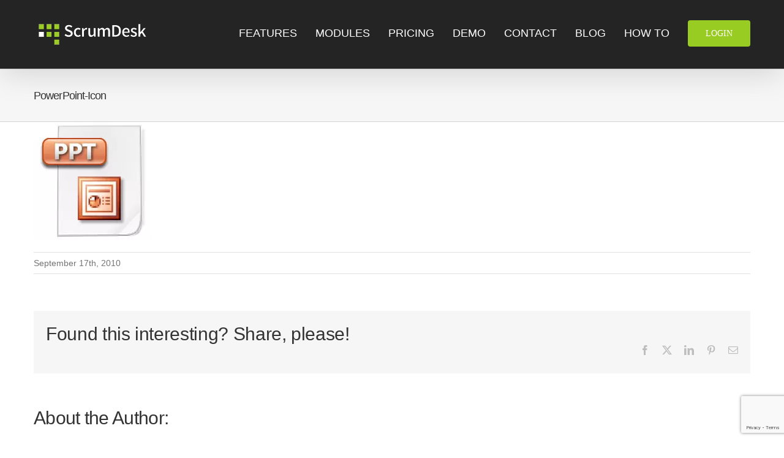

--- FILE ---
content_type: text/html; charset=UTF-8
request_url: https://www.scrumdesk.com/powerpoint-icon/
body_size: 14848
content:
<!DOCTYPE html>
<html class="avada-html-layout-wide avada-html-header-position-top" lang="en-US" prefix="og: http://ogp.me/ns# fb: http://ogp.me/ns/fb#">
<head>
	<meta http-equiv="X-UA-Compatible" content="IE=edge" />
	<meta http-equiv="Content-Type" content="text/html; charset=utf-8"/>
	<meta name="viewport" content="width=device-width, initial-scale=1" />
	<meta name='robots' content='index, follow, max-image-preview:large, max-snippet:-1, max-video-preview:-1' />
	<style>img:is([sizes="auto" i], [sizes^="auto," i]) { contain-intrinsic-size: 3000px 1500px }</style>
	
<!-- Google Tag Manager for WordPress by gtm4wp.com -->
<script data-cfasync="false" data-pagespeed-no-defer>
	var gtm4wp_datalayer_name = "dataLayer";
	var dataLayer = dataLayer || [];
</script>
<!-- End Google Tag Manager for WordPress by gtm4wp.com -->
	<!-- This site is optimized with the Yoast SEO plugin v24.8.1 - https://yoast.com/wordpress/plugins/seo/ -->
	<title>PowerPoint-Icon | ScrumDesk, Meaningful Agile</title>
	<link rel="canonical" href="https://www.scrumdesk.com/powerpoint-icon/" />
	<meta property="og:locale" content="en_US" />
	<meta property="og:type" content="article" />
	<meta property="og:title" content="PowerPoint-Icon | ScrumDesk, Meaningful Agile" />
	<meta property="og:url" content="https://www.scrumdesk.com/powerpoint-icon/" />
	<meta property="og:site_name" content="ScrumDesk, Meaningful Agile" />
	<meta property="article:publisher" content="https://www.facebook.com/scrumdesk/" />
	<meta property="article:modified_time" content="2021-12-04T18:52:18+00:00" />
	<meta property="og:image" content="https://www.scrumdesk.com/powerpoint-icon" />
	<meta property="og:image:width" content="192" />
	<meta property="og:image:height" content="192" />
	<meta property="og:image:type" content="image/jpeg" />
	<meta name="twitter:card" content="summary_large_image" />
	<meta name="twitter:site" content="@scrumdesk" />
	<script type="application/ld+json" class="yoast-schema-graph">{"@context":"https://schema.org","@graph":[{"@type":"WebPage","@id":"https://www.scrumdesk.com/powerpoint-icon/","url":"https://www.scrumdesk.com/powerpoint-icon/","name":"PowerPoint-Icon | ScrumDesk, Meaningful Agile","isPartOf":{"@id":"https://www.scrumdesk.com/#website"},"primaryImageOfPage":{"@id":"https://www.scrumdesk.com/powerpoint-icon/#primaryimage"},"image":{"@id":"https://www.scrumdesk.com/powerpoint-icon/#primaryimage"},"thumbnailUrl":"https://www.scrumdesk.com/wp-content/uploads/PowerPoint-Icon.jpg","datePublished":"2010-09-17T08:39:41+00:00","dateModified":"2021-12-04T18:52:18+00:00","breadcrumb":{"@id":"https://www.scrumdesk.com/powerpoint-icon/#breadcrumb"},"inLanguage":"en-US","potentialAction":[{"@type":"ReadAction","target":["https://www.scrumdesk.com/powerpoint-icon/"]}]},{"@type":"ImageObject","inLanguage":"en-US","@id":"https://www.scrumdesk.com/powerpoint-icon/#primaryimage","url":"https://www.scrumdesk.com/wp-content/uploads/PowerPoint-Icon.jpg","contentUrl":"https://www.scrumdesk.com/wp-content/uploads/PowerPoint-Icon.jpg","width":"192","height":"192","caption":"powerpoint icon"},{"@type":"BreadcrumbList","@id":"https://www.scrumdesk.com/powerpoint-icon/#breadcrumb","itemListElement":[{"@type":"ListItem","position":1,"name":"Home","item":"https://www.scrumdesk.com/"},{"@type":"ListItem","position":2,"name":"PowerPoint-Icon"}]},{"@type":"WebSite","@id":"https://www.scrumdesk.com/#website","url":"https://www.scrumdesk.com/","name":"ScrumDesk, Meaningful Agile","description":"ScrumDesk, meaningful Agile, Scrum and Kanban project management tool","publisher":{"@id":"https://www.scrumdesk.com/#organization"},"potentialAction":[{"@type":"SearchAction","target":{"@type":"EntryPoint","urlTemplate":"https://www.scrumdesk.com/?s={search_term_string}"},"query-input":{"@type":"PropertyValueSpecification","valueRequired":true,"valueName":"search_term_string"}}],"inLanguage":"en-US"},{"@type":"Organization","@id":"https://www.scrumdesk.com/#organization","name":"ScrumDesk","url":"https://www.scrumdesk.com/","logo":{"@type":"ImageObject","inLanguage":"en-US","@id":"https://www.scrumdesk.com/#/schema/logo/image/","url":"https://www.scrumdesk.com/wp-content/uploads/SD-Logo-Avatar-Color-I-BG-T.png","contentUrl":"https://www.scrumdesk.com/wp-content/uploads/SD-Logo-Avatar-Color-I-BG-T.png","width":1600,"height":1600,"caption":"ScrumDesk"},"image":{"@id":"https://www.scrumdesk.com/#/schema/logo/image/"},"sameAs":["https://www.facebook.com/scrumdesk/","https://x.com/scrumdesk","https://www.instagram.com/scrumdesk/","https://www.linkedin.com/company/202835/","https://sk.pinterest.com/scrumdesk","https://www.youtube.com/scrumdesk"]}]}</script>
	<!-- / Yoast SEO plugin. -->


<link rel='dns-prefetch' href='//stats.wp.com' />
<link rel='dns-prefetch' href='//v0.wordpress.com' />
<link rel='preconnect' href='//c0.wp.com' />
<link rel="alternate" type="application/rss+xml" title="ScrumDesk, Meaningful Agile &raquo; Feed" href="https://www.scrumdesk.com/feed/" />
<link rel="alternate" type="application/rss+xml" title="ScrumDesk, Meaningful Agile &raquo; Comments Feed" href="https://www.scrumdesk.com/comments/feed/" />
					<link rel="shortcut icon" href="https://www.scrumdesk.com/wp-content/uploads/SD-Logo-Avatar-Color-I-BG-T.png" type="image/x-icon" />
		
		
		
				<link rel="alternate" type="application/rss+xml" title="ScrumDesk, Meaningful Agile &raquo; PowerPoint-Icon Comments Feed" href="https://www.scrumdesk.com/feed/?attachment_id=413" />
				
		<meta property="og:locale" content="en_US"/>
		<meta property="og:type" content="article"/>
		<meta property="og:site_name" content="ScrumDesk, Meaningful Agile"/>
		<meta property="og:title" content="PowerPoint-Icon | ScrumDesk, Meaningful Agile"/>
				<meta property="og:url" content="https://www.scrumdesk.com/powerpoint-icon/"/>
													<meta property="article:modified_time" content="2021-12-04T18:52:18+01:00"/>
											<meta property="og:image" content="https://www.scrumdesk.com/wp-content/uploads/sd-logo-normal-50.png"/>
		<meta property="og:image:width" content="192"/>
		<meta property="og:image:height" content="50"/>
		<meta property="og:image:type" content="image/png"/>
				<link rel='stylesheet' id='form-manager-css-css' href='https://www.scrumdesk.com/wp-content/plugins/wordpress-form-manager/css/style.css?ver=6.7.4' type='text/css' media='all' />
<link rel='stylesheet' id='mediaelement-css' href='https://c0.wp.com/c/6.7.4/wp-includes/js/mediaelement/mediaelementplayer-legacy.min.css' type='text/css' media='all' />
<link rel='stylesheet' id='wp-mediaelement-css' href='https://c0.wp.com/c/6.7.4/wp-includes/js/mediaelement/wp-mediaelement.min.css' type='text/css' media='all' />
<style id='jetpack-sharing-buttons-style-inline-css' type='text/css'>
.jetpack-sharing-buttons__services-list{display:flex;flex-direction:row;flex-wrap:wrap;gap:0;list-style-type:none;margin:5px;padding:0}.jetpack-sharing-buttons__services-list.has-small-icon-size{font-size:12px}.jetpack-sharing-buttons__services-list.has-normal-icon-size{font-size:16px}.jetpack-sharing-buttons__services-list.has-large-icon-size{font-size:24px}.jetpack-sharing-buttons__services-list.has-huge-icon-size{font-size:36px}@media print{.jetpack-sharing-buttons__services-list{display:none!important}}.editor-styles-wrapper .wp-block-jetpack-sharing-buttons{gap:0;padding-inline-start:0}ul.jetpack-sharing-buttons__services-list.has-background{padding:1.25em 2.375em}
</style>
<link rel='stylesheet' id='contact-form-7-css' href='https://www.scrumdesk.com/wp-content/plugins/contact-form-7/includes/css/styles.css?ver=5.7.7' type='text/css' media='all' />
<link rel='stylesheet' id='cmplz-general-css' href='https://www.scrumdesk.com/wp-content/plugins/complianz-gdpr-premium/assets/css/cookieblocker.min.css?ver=6.4.0' type='text/css' media='all' />
<link rel='stylesheet' id='fusion-dynamic-css-css' href='https://www.scrumdesk.com/wp-content/uploads/fusion-styles/cc96af236dca03282894e5f9adc56f19.min.css?ver=3.11.11' type='text/css' media='all' />
<link rel='stylesheet' id='avada-fullwidth-md-css' href='https://www.scrumdesk.com/wp-content/plugins/fusion-builder/assets/css/media/fullwidth-md.min.css?ver=3.11.11' type='text/css' media='only screen and (max-width: 1024px)' />
<link rel='stylesheet' id='avada-fullwidth-sm-css' href='https://www.scrumdesk.com/wp-content/plugins/fusion-builder/assets/css/media/fullwidth-sm.min.css?ver=3.11.11' type='text/css' media='only screen and (max-width: 640px)' />
<link rel='stylesheet' id='avada-icon-md-css' href='https://www.scrumdesk.com/wp-content/plugins/fusion-builder/assets/css/media/icon-md.min.css?ver=3.11.11' type='text/css' media='only screen and (max-width: 1024px)' />
<link rel='stylesheet' id='avada-icon-sm-css' href='https://www.scrumdesk.com/wp-content/plugins/fusion-builder/assets/css/media/icon-sm.min.css?ver=3.11.11' type='text/css' media='only screen and (max-width: 640px)' />
<link rel='stylesheet' id='avada-grid-md-css' href='https://www.scrumdesk.com/wp-content/plugins/fusion-builder/assets/css/media/grid-md.min.css?ver=7.11.11' type='text/css' media='only screen and (max-width: 1024px)' />
<link rel='stylesheet' id='avada-grid-sm-css' href='https://www.scrumdesk.com/wp-content/plugins/fusion-builder/assets/css/media/grid-sm.min.css?ver=7.11.11' type='text/css' media='only screen and (max-width: 640px)' />
<link rel='stylesheet' id='avada-image-md-css' href='https://www.scrumdesk.com/wp-content/plugins/fusion-builder/assets/css/media/image-md.min.css?ver=7.11.11' type='text/css' media='only screen and (max-width: 1024px)' />
<link rel='stylesheet' id='avada-image-sm-css' href='https://www.scrumdesk.com/wp-content/plugins/fusion-builder/assets/css/media/image-sm.min.css?ver=7.11.11' type='text/css' media='only screen and (max-width: 640px)' />
<link rel='stylesheet' id='avada-section-separator-md-css' href='https://www.scrumdesk.com/wp-content/plugins/fusion-builder/assets/css/media/section-separator-md.min.css?ver=3.11.11' type='text/css' media='only screen and (max-width: 1024px)' />
<link rel='stylesheet' id='avada-section-separator-sm-css' href='https://www.scrumdesk.com/wp-content/plugins/fusion-builder/assets/css/media/section-separator-sm.min.css?ver=3.11.11' type='text/css' media='only screen and (max-width: 640px)' />
<link rel='stylesheet' id='avada-social-links-md-css' href='https://www.scrumdesk.com/wp-content/plugins/fusion-builder/assets/css/media/social-links-md.min.css?ver=7.11.11' type='text/css' media='only screen and (max-width: 1024px)' />
<link rel='stylesheet' id='avada-social-links-sm-css' href='https://www.scrumdesk.com/wp-content/plugins/fusion-builder/assets/css/media/social-links-sm.min.css?ver=7.11.11' type='text/css' media='only screen and (max-width: 640px)' />
<link rel='stylesheet' id='avada-tabs-lg-min-css' href='https://www.scrumdesk.com/wp-content/plugins/fusion-builder/assets/css/media/tabs-lg-min.min.css?ver=7.11.11' type='text/css' media='only screen and (min-width: 640px)' />
<link rel='stylesheet' id='avada-tabs-lg-max-css' href='https://www.scrumdesk.com/wp-content/plugins/fusion-builder/assets/css/media/tabs-lg-max.min.css?ver=7.11.11' type='text/css' media='only screen and (max-width: 640px)' />
<link rel='stylesheet' id='avada-tabs-md-css' href='https://www.scrumdesk.com/wp-content/plugins/fusion-builder/assets/css/media/tabs-md.min.css?ver=7.11.11' type='text/css' media='only screen and (max-width: 1024px)' />
<link rel='stylesheet' id='avada-tabs-sm-css' href='https://www.scrumdesk.com/wp-content/plugins/fusion-builder/assets/css/media/tabs-sm.min.css?ver=7.11.11' type='text/css' media='only screen and (max-width: 640px)' />
<link rel='stylesheet' id='awb-title-md-css' href='https://www.scrumdesk.com/wp-content/plugins/fusion-builder/assets/css/media/title-md.min.css?ver=3.11.11' type='text/css' media='only screen and (max-width: 1024px)' />
<link rel='stylesheet' id='awb-title-sm-css' href='https://www.scrumdesk.com/wp-content/plugins/fusion-builder/assets/css/media/title-sm.min.css?ver=3.11.11' type='text/css' media='only screen and (max-width: 640px)' />
<link rel='stylesheet' id='avada-swiper-md-css' href='https://www.scrumdesk.com/wp-content/plugins/fusion-builder/assets/css/media/swiper-md.min.css?ver=7.11.11' type='text/css' media='only screen and (max-width: 1024px)' />
<link rel='stylesheet' id='avada-swiper-sm-css' href='https://www.scrumdesk.com/wp-content/plugins/fusion-builder/assets/css/media/swiper-sm.min.css?ver=7.11.11' type='text/css' media='only screen and (max-width: 640px)' />
<link rel='stylesheet' id='avada-post-cards-md-css' href='https://www.scrumdesk.com/wp-content/plugins/fusion-builder/assets/css/media/post-cards-md.min.css?ver=7.11.11' type='text/css' media='only screen and (max-width: 1024px)' />
<link rel='stylesheet' id='avada-post-cards-sm-css' href='https://www.scrumdesk.com/wp-content/plugins/fusion-builder/assets/css/media/post-cards-sm.min.css?ver=7.11.11' type='text/css' media='only screen and (max-width: 640px)' />
<link rel='stylesheet' id='avada-facebook-page-md-css' href='https://www.scrumdesk.com/wp-content/plugins/fusion-builder/assets/css/media/facebook-page-md.min.css?ver=7.11.11' type='text/css' media='only screen and (max-width: 1024px)' />
<link rel='stylesheet' id='avada-facebook-page-sm-css' href='https://www.scrumdesk.com/wp-content/plugins/fusion-builder/assets/css/media/facebook-page-sm.min.css?ver=7.11.11' type='text/css' media='only screen and (max-width: 640px)' />
<link rel='stylesheet' id='avada-twitter-timeline-md-css' href='https://www.scrumdesk.com/wp-content/plugins/fusion-builder/assets/css/media/twitter-timeline-md.min.css?ver=7.11.11' type='text/css' media='only screen and (max-width: 1024px)' />
<link rel='stylesheet' id='avada-twitter-timeline-sm-css' href='https://www.scrumdesk.com/wp-content/plugins/fusion-builder/assets/css/media/twitter-timeline-sm.min.css?ver=7.11.11' type='text/css' media='only screen and (max-width: 640px)' />
<link rel='stylesheet' id='avada-flickr-md-css' href='https://www.scrumdesk.com/wp-content/plugins/fusion-builder/assets/css/media/flickr-md.min.css?ver=7.11.11' type='text/css' media='only screen and (max-width: 1024px)' />
<link rel='stylesheet' id='avada-flickr-sm-css' href='https://www.scrumdesk.com/wp-content/plugins/fusion-builder/assets/css/media/flickr-sm.min.css?ver=7.11.11' type='text/css' media='only screen and (max-width: 640px)' />
<link rel='stylesheet' id='avada-tagcloud-md-css' href='https://www.scrumdesk.com/wp-content/plugins/fusion-builder/assets/css/media/tagcloud-md.min.css?ver=7.11.11' type='text/css' media='only screen and (max-width: 1024px)' />
<link rel='stylesheet' id='avada-tagcloud-sm-css' href='https://www.scrumdesk.com/wp-content/plugins/fusion-builder/assets/css/media/tagcloud-sm.min.css?ver=7.11.11' type='text/css' media='only screen and (max-width: 640px)' />
<link rel='stylesheet' id='avada-instagram-md-css' href='https://www.scrumdesk.com/wp-content/plugins/fusion-builder/assets/css/media/instagram-md.min.css?ver=7.11.11' type='text/css' media='only screen and (max-width: 1024px)' />
<link rel='stylesheet' id='avada-instagram-sm-css' href='https://www.scrumdesk.com/wp-content/plugins/fusion-builder/assets/css/media/instagram-sm.min.css?ver=7.11.11' type='text/css' media='only screen and (max-width: 640px)' />
<link rel='stylesheet' id='awb-layout-colums-md-css' href='https://www.scrumdesk.com/wp-content/plugins/fusion-builder/assets/css/media/layout-columns-md.min.css?ver=3.11.11' type='text/css' media='only screen and (max-width: 1024px)' />
<link rel='stylesheet' id='awb-layout-colums-sm-css' href='https://www.scrumdesk.com/wp-content/plugins/fusion-builder/assets/css/media/layout-columns-sm.min.css?ver=3.11.11' type='text/css' media='only screen and (max-width: 640px)' />
<link rel='stylesheet' id='avada-max-1c-css' href='https://www.scrumdesk.com/wp-content/themes/Avada/assets/css/media/max-1c.min.css?ver=7.11.11' type='text/css' media='only screen and (max-width: 644px)' />
<link rel='stylesheet' id='avada-max-2c-css' href='https://www.scrumdesk.com/wp-content/themes/Avada/assets/css/media/max-2c.min.css?ver=7.11.11' type='text/css' media='only screen and (max-width: 735px)' />
<link rel='stylesheet' id='avada-min-2c-max-3c-css' href='https://www.scrumdesk.com/wp-content/themes/Avada/assets/css/media/min-2c-max-3c.min.css?ver=7.11.11' type='text/css' media='only screen and (min-width: 735px) and (max-width: 826px)' />
<link rel='stylesheet' id='avada-min-3c-max-4c-css' href='https://www.scrumdesk.com/wp-content/themes/Avada/assets/css/media/min-3c-max-4c.min.css?ver=7.11.11' type='text/css' media='only screen and (min-width: 826px) and (max-width: 917px)' />
<link rel='stylesheet' id='avada-min-4c-max-5c-css' href='https://www.scrumdesk.com/wp-content/themes/Avada/assets/css/media/min-4c-max-5c.min.css?ver=7.11.11' type='text/css' media='only screen and (min-width: 917px) and (max-width: 1008px)' />
<link rel='stylesheet' id='avada-min-5c-max-6c-css' href='https://www.scrumdesk.com/wp-content/themes/Avada/assets/css/media/min-5c-max-6c.min.css?ver=7.11.11' type='text/css' media='only screen and (min-width: 1008px) and (max-width: 1099px)' />
<link rel='stylesheet' id='avada-min-shbp-css' href='https://www.scrumdesk.com/wp-content/themes/Avada/assets/css/media/min-shbp.min.css?ver=7.11.11' type='text/css' media='only screen and (min-width: 1024px)' />
<link rel='stylesheet' id='avada-min-shbp-header-legacy-css' href='https://www.scrumdesk.com/wp-content/themes/Avada/assets/css/media/min-shbp-header-legacy.min.css?ver=7.11.11' type='text/css' media='only screen and (min-width: 1024px)' />
<link rel='stylesheet' id='avada-max-shbp-css' href='https://www.scrumdesk.com/wp-content/themes/Avada/assets/css/media/max-shbp.min.css?ver=7.11.11' type='text/css' media='only screen and (max-width: 1023px)' />
<link rel='stylesheet' id='avada-max-shbp-header-legacy-css' href='https://www.scrumdesk.com/wp-content/themes/Avada/assets/css/media/max-shbp-header-legacy.min.css?ver=7.11.11' type='text/css' media='only screen and (max-width: 1023px)' />
<link rel='stylesheet' id='avada-max-sh-shbp-css' href='https://www.scrumdesk.com/wp-content/themes/Avada/assets/css/media/max-sh-shbp.min.css?ver=7.11.11' type='text/css' media='only screen and (max-width: 1023px)' />
<link rel='stylesheet' id='avada-max-sh-shbp-header-legacy-css' href='https://www.scrumdesk.com/wp-content/themes/Avada/assets/css/media/max-sh-shbp-header-legacy.min.css?ver=7.11.11' type='text/css' media='only screen and (max-width: 1023px)' />
<link rel='stylesheet' id='avada-min-768-max-1024-p-css' href='https://www.scrumdesk.com/wp-content/themes/Avada/assets/css/media/min-768-max-1024-p.min.css?ver=7.11.11' type='text/css' media='only screen and (min-device-width: 768px) and (max-device-width: 1024px) and (orientation: portrait)' />
<link rel='stylesheet' id='avada-min-768-max-1024-p-header-legacy-css' href='https://www.scrumdesk.com/wp-content/themes/Avada/assets/css/media/min-768-max-1024-p-header-legacy.min.css?ver=7.11.11' type='text/css' media='only screen and (min-device-width: 768px) and (max-device-width: 1024px) and (orientation: portrait)' />
<link rel='stylesheet' id='avada-min-768-max-1024-l-css' href='https://www.scrumdesk.com/wp-content/themes/Avada/assets/css/media/min-768-max-1024-l.min.css?ver=7.11.11' type='text/css' media='only screen and (min-device-width: 768px) and (max-device-width: 1024px) and (orientation: landscape)' />
<link rel='stylesheet' id='avada-min-768-max-1024-l-header-legacy-css' href='https://www.scrumdesk.com/wp-content/themes/Avada/assets/css/media/min-768-max-1024-l-header-legacy.min.css?ver=7.11.11' type='text/css' media='only screen and (min-device-width: 768px) and (max-device-width: 1024px) and (orientation: landscape)' />
<link rel='stylesheet' id='avada-max-sh-cbp-css' href='https://www.scrumdesk.com/wp-content/themes/Avada/assets/css/media/max-sh-cbp.min.css?ver=7.11.11' type='text/css' media='only screen and (max-width: 800px)' />
<link rel='stylesheet' id='avada-max-sh-sbp-css' href='https://www.scrumdesk.com/wp-content/themes/Avada/assets/css/media/max-sh-sbp.min.css?ver=7.11.11' type='text/css' media='only screen and (max-width: 800px)' />
<link rel='stylesheet' id='avada-max-sh-640-css' href='https://www.scrumdesk.com/wp-content/themes/Avada/assets/css/media/max-sh-640.min.css?ver=7.11.11' type='text/css' media='only screen and (max-width: 640px)' />
<link rel='stylesheet' id='avada-max-shbp-18-css' href='https://www.scrumdesk.com/wp-content/themes/Avada/assets/css/media/max-shbp-18.min.css?ver=7.11.11' type='text/css' media='only screen and (max-width: 1005px)' />
<link rel='stylesheet' id='avada-max-shbp-32-css' href='https://www.scrumdesk.com/wp-content/themes/Avada/assets/css/media/max-shbp-32.min.css?ver=7.11.11' type='text/css' media='only screen and (max-width: 991px)' />
<link rel='stylesheet' id='avada-min-sh-cbp-css' href='https://www.scrumdesk.com/wp-content/themes/Avada/assets/css/media/min-sh-cbp.min.css?ver=7.11.11' type='text/css' media='only screen and (min-width: 800px)' />
<link rel='stylesheet' id='avada-max-640-css' href='https://www.scrumdesk.com/wp-content/themes/Avada/assets/css/media/max-640.min.css?ver=7.11.11' type='text/css' media='only screen and (max-device-width: 640px)' />
<link rel='stylesheet' id='avada-max-main-css' href='https://www.scrumdesk.com/wp-content/themes/Avada/assets/css/media/max-main.min.css?ver=7.11.11' type='text/css' media='only screen and (max-width: 1099px)' />
<link rel='stylesheet' id='avada-max-cbp-css' href='https://www.scrumdesk.com/wp-content/themes/Avada/assets/css/media/max-cbp.min.css?ver=7.11.11' type='text/css' media='only screen and (max-width: 800px)' />
<link rel='stylesheet' id='avada-max-sh-cbp-cf7-css' href='https://www.scrumdesk.com/wp-content/themes/Avada/assets/css/media/max-sh-cbp-cf7.min.css?ver=7.11.11' type='text/css' media='only screen and (max-width: 800px)' />
<link rel='stylesheet' id='avada-max-sh-cbp-social-sharing-css' href='https://www.scrumdesk.com/wp-content/themes/Avada/assets/css/media/max-sh-cbp-social-sharing.min.css?ver=7.11.11' type='text/css' media='only screen and (max-width: 800px)' />
<link rel='stylesheet' id='fb-max-sh-cbp-css' href='https://www.scrumdesk.com/wp-content/plugins/fusion-builder/assets/css/media/max-sh-cbp.min.css?ver=3.11.11' type='text/css' media='only screen and (max-width: 800px)' />
<link rel='stylesheet' id='fb-min-768-max-1024-p-css' href='https://www.scrumdesk.com/wp-content/plugins/fusion-builder/assets/css/media/min-768-max-1024-p.min.css?ver=3.11.11' type='text/css' media='only screen and (min-device-width: 768px) and (max-device-width: 1024px) and (orientation: portrait)' />
<link rel='stylesheet' id='fb-max-640-css' href='https://www.scrumdesk.com/wp-content/plugins/fusion-builder/assets/css/media/max-640.min.css?ver=3.11.11' type='text/css' media='only screen and (max-device-width: 640px)' />
<link rel='stylesheet' id='fb-max-1c-css' href='https://www.scrumdesk.com/wp-content/plugins/fusion-builder/assets/css/media/max-1c.css?ver=3.11.11' type='text/css' media='only screen and (max-width: 644px)' />
<link rel='stylesheet' id='fb-max-2c-css' href='https://www.scrumdesk.com/wp-content/plugins/fusion-builder/assets/css/media/max-2c.css?ver=3.11.11' type='text/css' media='only screen and (max-width: 735px)' />
<link rel='stylesheet' id='fb-min-2c-max-3c-css' href='https://www.scrumdesk.com/wp-content/plugins/fusion-builder/assets/css/media/min-2c-max-3c.css?ver=3.11.11' type='text/css' media='only screen and (min-width: 735px) and (max-width: 826px)' />
<link rel='stylesheet' id='fb-min-3c-max-4c-css' href='https://www.scrumdesk.com/wp-content/plugins/fusion-builder/assets/css/media/min-3c-max-4c.css?ver=3.11.11' type='text/css' media='only screen and (min-width: 826px) and (max-width: 917px)' />
<link rel='stylesheet' id='fb-min-4c-max-5c-css' href='https://www.scrumdesk.com/wp-content/plugins/fusion-builder/assets/css/media/min-4c-max-5c.css?ver=3.11.11' type='text/css' media='only screen and (min-width: 917px) and (max-width: 1008px)' />
<link rel='stylesheet' id='fb-min-5c-max-6c-css' href='https://www.scrumdesk.com/wp-content/plugins/fusion-builder/assets/css/media/min-5c-max-6c.css?ver=3.11.11' type='text/css' media='only screen and (min-width: 1008px) and (max-width: 1099px)' />
<script type="text/javascript" id="form-manager-js-user-js-extra">
/* <![CDATA[ */
var fm_user_I18n = {"ajaxurl":"https:\/\/www.scrumdesk.com\/wp-admin\/admin-ajax.php"};
/* ]]> */
</script>
<script type="text/javascript" defer='defer' src="https://www.scrumdesk.com/wp-content/plugins/wordpress-form-manager/js/userscripts.js?ver=6.7.4" id="form-manager-js-user-js"></script>
<link rel="https://api.w.org/" href="https://www.scrumdesk.com/wp-json/" /><link rel="alternate" title="JSON" type="application/json" href="https://www.scrumdesk.com/wp-json/wp/v2/media/413" /><link rel="EditURI" type="application/rsd+xml" title="RSD" href="https://www.scrumdesk.com/xmlrpc.php?rsd" />
<meta name="generator" content="WordPress 6.7.4" />
<link rel='shortlink' href='https://wp.me/a3RDxx-6F' />
<link rel="alternate" title="oEmbed (JSON)" type="application/json+oembed" href="https://www.scrumdesk.com/wp-json/oembed/1.0/embed?url=https%3A%2F%2Fwww.scrumdesk.com%2Fpowerpoint-icon%2F" />
<link rel="alternate" title="oEmbed (XML)" type="text/xml+oembed" href="https://www.scrumdesk.com/wp-json/oembed/1.0/embed?url=https%3A%2F%2Fwww.scrumdesk.com%2Fpowerpoint-icon%2F&#038;format=xml" />
		<script type="text/javascript">
				(function(c,l,a,r,i,t,y){
					c[a]=c[a]||function(){(c[a].q=c[a].q||[]).push(arguments)};t=l.createElement(r);t.async=1;
					t.src="https://www.clarity.ms/tag/"+i+"?ref=wordpress";y=l.getElementsByTagName(r)[0];y.parentNode.insertBefore(t,y);
				})(window, document, "clarity", "script", "abudsq1k2b");
		</script>
				<script type="text/javascript">
			var _statcounter = _statcounter || [];
			_statcounter.push({"tags": {"author": ""}});
		</script>
			<style>img#wpstats{display:none}</style>
		<style>.cmplz-hidden{display:none!important;}</style>
<!-- Google Tag Manager for WordPress by gtm4wp.com -->
<!-- GTM Container placement set to footer -->
<script data-cfasync="false" data-pagespeed-no-defer>
	var dataLayer_content = {"pageTitle":"PowerPoint-Icon | ScrumDesk, Meaningful Agile","pagePostType":"attachment","pagePostType2":"single-attachment"};
	dataLayer.push( dataLayer_content );
</script>
<script data-cfasync="false">
(function(w,d,s,l,i){w[l]=w[l]||[];w[l].push({'gtm.start':
new Date().getTime(),event:'gtm.js'});var f=d.getElementsByTagName(s)[0],
j=d.createElement(s),dl=l!='dataLayer'?'&l='+l:'';j.async=true;j.src=
'//www.googletagmanager.com/gtm.'+'js?id='+i+dl;f.parentNode.insertBefore(j,f);
})(window,document,'script','dataLayer','GTM-MFPSBK5');
</script>
<!-- End Google Tag Manager -->
<!-- End Google Tag Manager for WordPress by gtm4wp.com --><link rel="preload" href="https://www.scrumdesk.com/wp-content/themes/Avada/includes/lib/assets/fonts/icomoon/awb-icons.woff" as="font" type="font/woff" crossorigin><link rel="preload" href="//www.scrumdesk.com/wp-content/themes/Avada/includes/lib/assets/fonts/fontawesome/webfonts/fa-brands-400.woff2" as="font" type="font/woff2" crossorigin><link rel="preload" href="//www.scrumdesk.com/wp-content/themes/Avada/includes/lib/assets/fonts/fontawesome/webfonts/fa-regular-400.woff2" as="font" type="font/woff2" crossorigin><link rel="preload" href="//www.scrumdesk.com/wp-content/themes/Avada/includes/lib/assets/fonts/fontawesome/webfonts/fa-solid-900.woff2" as="font" type="font/woff2" crossorigin><style type="text/css" id="css-fb-visibility">@media screen and (max-width: 640px){.fusion-no-small-visibility{display:none !important;}body .sm-text-align-center{text-align:center !important;}body .sm-text-align-left{text-align:left !important;}body .sm-text-align-right{text-align:right !important;}body .sm-flex-align-center{justify-content:center !important;}body .sm-flex-align-flex-start{justify-content:flex-start !important;}body .sm-flex-align-flex-end{justify-content:flex-end !important;}body .sm-mx-auto{margin-left:auto !important;margin-right:auto !important;}body .sm-ml-auto{margin-left:auto !important;}body .sm-mr-auto{margin-right:auto !important;}body .fusion-absolute-position-small{position:absolute;top:auto;width:100%;}.awb-sticky.awb-sticky-small{ position: sticky; top: var(--awb-sticky-offset,0); }}@media screen and (min-width: 641px) and (max-width: 1024px){.fusion-no-medium-visibility{display:none !important;}body .md-text-align-center{text-align:center !important;}body .md-text-align-left{text-align:left !important;}body .md-text-align-right{text-align:right !important;}body .md-flex-align-center{justify-content:center !important;}body .md-flex-align-flex-start{justify-content:flex-start !important;}body .md-flex-align-flex-end{justify-content:flex-end !important;}body .md-mx-auto{margin-left:auto !important;margin-right:auto !important;}body .md-ml-auto{margin-left:auto !important;}body .md-mr-auto{margin-right:auto !important;}body .fusion-absolute-position-medium{position:absolute;top:auto;width:100%;}.awb-sticky.awb-sticky-medium{ position: sticky; top: var(--awb-sticky-offset,0); }}@media screen and (min-width: 1025px){.fusion-no-large-visibility{display:none !important;}body .lg-text-align-center{text-align:center !important;}body .lg-text-align-left{text-align:left !important;}body .lg-text-align-right{text-align:right !important;}body .lg-flex-align-center{justify-content:center !important;}body .lg-flex-align-flex-start{justify-content:flex-start !important;}body .lg-flex-align-flex-end{justify-content:flex-end !important;}body .lg-mx-auto{margin-left:auto !important;margin-right:auto !important;}body .lg-ml-auto{margin-left:auto !important;}body .lg-mr-auto{margin-right:auto !important;}body .fusion-absolute-position-large{position:absolute;top:auto;width:100%;}.awb-sticky.awb-sticky-large{ position: sticky; top: var(--awb-sticky-offset,0); }}</style><style type="text/css">.broken_link, a.broken_link {
	text-decoration: line-through;
}</style>		<style type="text/css" id="wp-custom-css">
			.wpcf7-list-item{
	margin-left: 0;
}

#wrapper .post-content h2 {
    font-size: 48px;
		margin-bottom: 20px;
}		</style>
				<script type="text/javascript">
			var doc = document.documentElement;
			doc.setAttribute( 'data-useragent', navigator.userAgent );
		</script>
		<script>
  (function(i,s,o,g,r,a,m){i['GoogleAnalyticsObject']=r;i[r]=i[r]||function(){
  (i[r].q=i[r].q||[]).push(arguments)},i[r].l=1*new Date();a=s.createElement(o),
  m=s.getElementsByTagName(o)[0];a.async=1;a.src=g;m.parentNode.insertBefore(a,m)
  })(window,document,'script','https://www.google-analytics.com/analytics.js','ga');

  ga('create', 'UA-3441678-1', 'auto');
  ga('require', 'linkid');
  ga('send', 'pageview');

</script>
	<!-- Start of StatCounter Code -->
	<script type="text/javascript"> 
	var sc_project=3340646;
	var sc_invisible=0;
	var sc_partition=36;
	var sc_security="accee7f4";
	</script> 

	<script type="text/javascript" src="https://apis.google.com/js/plusone.js"></script>
<!-- GA event track (MAT) -->	
	<script>
	jQuery( document ).ready( function() {
		var $buttons = jQuery( '.fusion-button[data-ga-url]' );

		jQuery.each( $buttons, function( index, element ) {
			jQuery( element ).attr( 'onclick', 'return gtag_report_conversion(\'' +  jQuery( element ).data( 'ga-url' ) + '\');' );

		} );

	} );
</script>

<!-- Google Tag Manager -->
<script>(function(w,d,s,l,i){w[l]=w[l]||[];w[l].push({'gtm.start':
new Date().getTime(),event:'gtm.js'});var f=d.getElementsByTagName(s)[0],
j=d.createElement(s),dl=l!='dataLayer'?'&l='+l:'';j.async=true;j.src=
'https://www.googletagmanager.com/gtm.js?id='+i+dl;f.parentNode.insertBefore(j,f);
})(window,document,'script','dataLayer','GTM-WVH8BNF');</script>
<!-- End Google Tag Manager --></head>

<body data-cmplz=1 class="attachment attachment-template-default single single-attachment postid-413 attachmentid-413 attachment-jpeg supports-webp fusion-image-hovers fusion-pagination-sizing fusion-button_type-flat fusion-button_span-no fusion-button_gradient-linear avada-image-rollover-circle-no avada-image-rollover-yes avada-image-rollover-direction-left fusion-body ltr fusion-sticky-header no-mobile-sticky-header no-mobile-slidingbar no-desktop-totop no-mobile-totop fusion-disable-outline fusion-sub-menu-fade mobile-logo-pos-left layout-wide-mode avada-has-boxed-modal-shadow-none layout-scroll-offset-full avada-has-zero-margin-offset-top fusion-top-header menu-text-align-left mobile-menu-design-modern fusion-show-pagination-text fusion-header-layout-v1 avada-responsive avada-footer-fx-bg-parallax avada-menu-highlight-style-bar fusion-search-form-classic fusion-main-menu-search-overlay fusion-avatar-square avada-sticky-shrinkage avada-blog-layout-grid avada-blog-archive-layout-large avada-header-shadow-yes avada-menu-icon-position-left avada-has-megamenu-shadow avada-has-mainmenu-dropdown-divider avada-has-breadcrumb-mobile-hidden avada-has-page-title-mobile-height-auto avada-has-titlebar-bar_and_content avada-has-pagination-padding avada-flyout-menu-direction-fade avada-ec-views-v1" data-awb-post-id="413">
		<a class="skip-link screen-reader-text" href="#content">Skip to content</a>

	<div id="boxed-wrapper">
		
		<div id="wrapper" class="fusion-wrapper">
			<div id="home" style="position:relative;top:-1px;"></div>
							
					
			<header class="fusion-header-wrapper fusion-header-shadow">
				<div class="fusion-header-v1 fusion-logo-alignment fusion-logo-left fusion-sticky-menu- fusion-sticky-logo- fusion-mobile-logo-  fusion-mobile-menu-design-modern">
					<div class="fusion-header-sticky-height"></div>
<div class="fusion-header">
	<div class="fusion-row">
					<div class="fusion-logo" data-margin-top="31px" data-margin-bottom="31px" data-margin-left="0px" data-margin-right="0px">
			<a class="fusion-logo-link"  href="https://www.scrumdesk.com/" >

						<!-- standard logo -->
			<img src="https://www.scrumdesk.com/wp-content/uploads/sd-logo-normal-50.png" srcset="https://www.scrumdesk.com/wp-content/uploads/sd-logo-normal-50.png 1x, https://www.scrumdesk.com/wp-content/uploads/sd-logo-normal-retina-50.png 2x" width="192" height="50" style="max-height:50px;height:auto;" alt="ScrumDesk, Meaningful Agile Logo" data-retina_logo_url="https://www.scrumdesk.com/wp-content/uploads/sd-logo-normal-retina-50.png" class="fusion-standard-logo" />

			
					</a>
		</div>		<nav class="fusion-main-menu" aria-label="Main Menu"><div class="fusion-overlay-search">		<form role="search" class="searchform fusion-search-form  fusion-search-form-classic" method="get" action="https://www.scrumdesk.com/">
			<div class="fusion-search-form-content">

				
				<div class="fusion-search-field search-field">
					<label><span class="screen-reader-text">Search for:</span>
													<input type="search" value="" name="s" class="s" placeholder="Search..." required aria-required="true" aria-label="Search..."/>
											</label>
				</div>
				<div class="fusion-search-button search-button">
					<input type="submit" class="fusion-search-submit searchsubmit" aria-label="Search" value="&#xf002;" />
									</div>

				
			</div>


			
		</form>
		<div class="fusion-search-spacer"></div><a href="#" role="button" aria-label="Close Search" class="fusion-close-search"></a></div><ul id="menu-main-menu" class="fusion-menu"><li  id="menu-item-23140"  class="menu-item menu-item-type-post_type menu-item-object-page menu-item-23140"  data-item-id="23140"><a  href="https://www.scrumdesk.com/scrumdesk-features-overview/" class="fusion-bar-highlight"><span class="menu-text">FEATURES</span></a></li><li  id="menu-item-18338"  class="menu-item menu-item-type-custom menu-item-object-custom menu-item-home menu-item-has-children menu-item-18338 fusion-dropdown-menu"  data-item-id="18338"><a  href="https://www.scrumdesk.com/#features" class="fusion-bar-highlight"><span class="menu-text">MODULES</span></a><ul class="sub-menu"><li  id="menu-item-33524"  class="menu-item menu-item-type-post_type menu-item-object-page menu-item-33524 fusion-dropdown-submenu" ><a  href="https://www.scrumdesk.com/artificial-intelligence-project-management-tool/" class="fusion-bar-highlight"><span><span class="fusion-megamenu-icon"><i class="glyphicon fa-sun fas" aria-hidden="true"></i></span>AI Copilot</span></a></li><li  id="menu-item-22698"  class="menu-item menu-item-type-post_type menu-item-object-page menu-item-22698 fusion-dropdown-submenu" ><a  href="https://www.scrumdesk.com/objectives-goals-and-key-results-management/" class="fusion-bar-highlight"><span>Objectives &#038; Key Results</span></a></li><li  id="menu-item-18493"  class="menu-item menu-item-type-post_type menu-item-object-page menu-item-18493 fusion-dropdown-submenu" ><a  href="https://www.scrumdesk.com/productdesk/" class="fusion-bar-highlight"><span>Product Management</span></a></li><li  id="menu-item-18445"  class="menu-item menu-item-type-post_type menu-item-object-page menu-item-18445 fusion-dropdown-submenu" ><a  href="https://www.scrumdesk.com/module-scrumdesk/" class="fusion-bar-highlight"><span>Scrum Project Management</span></a></li><li  id="menu-item-33502"  class="menu-item menu-item-type-post_type menu-item-object-page menu-item-33502 fusion-dropdown-submenu" ><a  href="https://www.scrumdesk.com/document-with-project-spaces/" class="fusion-bar-highlight"><span>Document Spaces</span></a></li><li  id="menu-item-22732"  class="menu-item menu-item-type-post_type menu-item-object-page menu-item-22732 fusion-dropdown-submenu" ><a  href="https://www.scrumdesk.com/reports/" class="fusion-bar-highlight"><span>Reports</span></a></li><li  id="menu-item-18514"  class="menu-item menu-item-type-post_type menu-item-object-page menu-item-18514 fusion-dropdown-submenu" ><a  href="https://www.scrumdesk.com/retrodesk/" class="fusion-bar-highlight"><span>Retrospectives</span></a></li><li  id="menu-item-18519"  class="menu-item menu-item-type-post_type menu-item-object-page menu-item-18519 fusion-dropdown-submenu" ><a  href="https://www.scrumdesk.com/rcadesk/" class="fusion-bar-highlight"><span>Root Cause Analysis</span></a></li><li  id="menu-item-23611"  class="menu-item menu-item-type-post_type menu-item-object-page menu-item-23611 fusion-dropdown-submenu" ><a  href="https://www.scrumdesk.com/start/manual-for-scrumdesk-start/slack-and-scrumdesk-integration/" class="fusion-bar-highlight"><span>Management via Slack</span></a></li><li  id="menu-item-23721"  class="menu-item menu-item-type-post_type menu-item-object-page menu-item-23721 fusion-dropdown-submenu" ><a  href="https://www.scrumdesk.com/integrations/" class="fusion-bar-highlight"><span>Integrations</span></a></li><li  id="menu-item-18622"  class="menu-item menu-item-type-post_type menu-item-object-page menu-item-18622 fusion-dropdown-submenu" ><a  href="https://www.scrumdesk.com/product-videos/" class="fusion-bar-highlight"><span>Video</span></a></li></ul></li><li  id="menu-item-18409"  class="menu-item menu-item-type-post_type menu-item-object-page menu-item-18409"  data-item-id="18409"><a  href="https://www.scrumdesk.com/pricing/" class="fusion-bar-highlight"><span class="menu-text">PRICING</span></a></li><li  id="menu-item-28742"  class="menu-item menu-item-type-post_type menu-item-object-page menu-item-28742"  data-item-id="28742"><a  href="https://www.scrumdesk.com/on-demand-demo/" class="fusion-bar-highlight"><span class="menu-text">DEMO</span></a></li><li  id="menu-item-18416"  class="menu-item menu-item-type-post_type menu-item-object-page menu-item-18416"  data-item-id="18416"><a  href="https://www.scrumdesk.com/contact/" class="fusion-bar-highlight"><span class="menu-text">CONTACT</span></a></li><li  id="menu-item-18448"  class="menu-item menu-item-type-custom menu-item-object-custom menu-item-18448"  data-item-id="18448"><a  href="https://www.scrumdesk.com/scrumdesk-blogs/" class="fusion-bar-highlight"><span class="menu-text">BLOG</span></a></li><li  id="menu-item-18525"  class="menu-item menu-item-type-post_type menu-item-object-page menu-item-has-children menu-item-18525 fusion-dropdown-menu"  data-item-id="18525"><a  href="https://www.scrumdesk.com/start/manual-for-scrumdesk-start/" class="fusion-bar-highlight"><span class="menu-text">HOW TO</span></a><ul class="sub-menu"><li  id="menu-item-21660"  class="menu-item menu-item-type-custom menu-item-object-custom menu-item-21660 fusion-dropdown-submenu" ><a  href="https://www.scrumdesk.com/start/manual-for-scrumdesk-start/" class="fusion-bar-highlight"><span>Manual</span></a></li><li  id="menu-item-21423"  class="menu-item menu-item-type-post_type menu-item-object-page menu-item-21423 fusion-dropdown-submenu" ><a  href="https://www.scrumdesk.com/start/manual-for-scrumdesk-start/start-how-to-register/" class="fusion-bar-highlight"><span>1. How to register</span></a></li><li  id="menu-item-21424"  class="menu-item menu-item-type-post_type menu-item-object-page menu-item-21424 fusion-dropdown-submenu" ><a  href="https://www.scrumdesk.com/start/manual-for-scrumdesk-start/start-how-to-login/" class="fusion-bar-highlight"><span>2. How to login</span></a></li><li  id="menu-item-21425"  class="menu-item menu-item-type-post_type menu-item-object-page menu-item-21425 fusion-dropdown-submenu" ><a  href="https://www.scrumdesk.com/start/manual-for-scrumdesk-start/activate-deactivate-users/" class="fusion-bar-highlight"><span>3. Invite colleagues</span></a></li><li  id="menu-item-21426"  class="menu-item menu-item-type-post_type menu-item-object-page menu-item-21426 fusion-dropdown-submenu" ><a  href="https://www.scrumdesk.com/start/manual-for-scrumdesk-start/start-create-new-project/" class="fusion-bar-highlight"><span>4. Create new project</span></a></li><li  id="menu-item-23680"  class="menu-item menu-item-type-post_type menu-item-object-page menu-item-23680 fusion-dropdown-submenu" ><a  href="https://www.scrumdesk.com/start/manual-for-scrumdesk-start/start-billing/" class="fusion-bar-highlight"><span>5. Billing &#038; Payment</span></a></li><li  id="menu-item-27655"  class="menu-item menu-item-type-post_type menu-item-object-page menu-item-27655 fusion-dropdown-submenu" ><a  href="https://www.scrumdesk.com/consulting-services/resources/" class="fusion-bar-highlight"><span>What is Agile, Scrum, Kanban, SAFe</span></a></li><li  id="menu-item-27722"  class="menu-item menu-item-type-post_type menu-item-object-page menu-item-27722 fusion-dropdown-submenu" ><a  href="https://www.scrumdesk.com/start/manual-for-scrumdesk-start/faq-agile-scrum-kanban-lean-agile-practices/" class="fusion-bar-highlight"><span>Frequently Asked Questions</span></a></li></ul></li><li  id="menu-item-19011"  class="menu-item menu-item-type-custom menu-item-object-custom menu-item-19011 fusion-menu-item-button"  data-item-id="19011"><a  href="https://app.scrumdesk.com/" class="fusion-bar-highlight"><span class="menu-text fusion-button button-default button-large">LOGIN</span></a></li></ul></nav>	<div class="fusion-mobile-menu-icons">
							<a href="#" class="fusion-icon awb-icon-bars" aria-label="Toggle mobile menu" aria-expanded="false"></a>
		
		
		
			</div>

<nav class="fusion-mobile-nav-holder fusion-mobile-menu-text-align-left" aria-label="Main Menu Mobile"></nav>

					</div>
</div>
				</div>
				<div class="fusion-clearfix"></div>
			</header>
								
							<div id="sliders-container" class="fusion-slider-visibility">
					</div>
				
					
							
			<section class="avada-page-titlebar-wrapper" aria-label="Page Title Bar">
	<div class="fusion-page-title-bar fusion-page-title-bar-breadcrumbs fusion-page-title-bar-left">
		<div class="fusion-page-title-row">
			<div class="fusion-page-title-wrapper">
				<div class="fusion-page-title-captions">

																							<h1 class="">PowerPoint-Icon</h1>

											
					
				</div>

													
			</div>
		</div>
	</div>
</section>

						<main id="main" class="clearfix ">
				<div class="fusion-row" style="">

<section id="content" style="width: 100%;">
	
					<article id="post-413" class="post post-413 attachment type-attachment status-inherit hentry">
						
									
						<div class="post-content">
				<p class="attachment"><a data-rel="iLightbox[postimages]" data-title="" data-caption="" href='https://www.scrumdesk.com/wp-content/uploads/PowerPoint-Icon.jpg'><img decoding="async" width="192" height="192" src="https://www.scrumdesk.com/wp-content/uploads/PowerPoint-Icon.jpg" class="attachment-medium size-medium" alt="powerpoint icon" srcset="https://www.scrumdesk.com/wp-content/uploads/PowerPoint-Icon-150x150.jpg 150w, https://www.scrumdesk.com/wp-content/uploads/PowerPoint-Icon.jpg 192w" sizes="(max-width: 192px) 100vw, 192px" /></a></p>
							</div>

												<div class="fusion-meta-info"><div class="fusion-meta-info-wrapper"><span>September 17th, 2010</span><span class="fusion-inline-sep">|</span></div></div>													<div class="fusion-sharing-box fusion-theme-sharing-box fusion-single-sharing-box">
		<h4>Found this interesting? Share, please!</h4>
		<div class="fusion-social-networks"><div class="fusion-social-networks-wrapper"><a  class="fusion-social-network-icon fusion-tooltip fusion-facebook awb-icon-facebook" style="color:var(--sharing_social_links_icon_color);" data-placement="top" data-title="Facebook" data-toggle="tooltip" title="Facebook" href="https://www.facebook.com/sharer.php?u=https%3A%2F%2Fwww.scrumdesk.com%2Fpowerpoint-icon%2F&amp;t=PowerPoint-Icon" target="_blank" rel="noreferrer"><span class="screen-reader-text">Facebook</span></a><a  class="fusion-social-network-icon fusion-tooltip fusion-twitter awb-icon-twitter" style="color:var(--sharing_social_links_icon_color);" data-placement="top" data-title="X" data-toggle="tooltip" title="X" href="https://x.com/intent/post?turl=https%3A%2F%2Fwww.scrumdesk.com%2Fpowerpoint-icon%2F&amp;text=PowerPoint-Icon" target="_blank" rel="noopener noreferrer"><span class="screen-reader-text">X</span></a><a  class="fusion-social-network-icon fusion-tooltip fusion-linkedin awb-icon-linkedin" style="color:var(--sharing_social_links_icon_color);" data-placement="top" data-title="LinkedIn" data-toggle="tooltip" title="LinkedIn" href="https://www.linkedin.com/shareArticle?mini=true&amp;url=https%3A%2F%2Fwww.scrumdesk.com%2Fpowerpoint-icon%2F&amp;title=PowerPoint-Icon&amp;summary=" target="_blank" rel="noopener noreferrer"><span class="screen-reader-text">LinkedIn</span></a><a  class="fusion-social-network-icon fusion-tooltip fusion-pinterest awb-icon-pinterest" style="color:var(--sharing_social_links_icon_color);" data-placement="top" data-title="Pinterest" data-toggle="tooltip" title="Pinterest" href="https://pinterest.com/pin/create/button/?url=https%3A%2F%2Fwww.scrumdesk.com%2Fpowerpoint-icon%2F&amp;description=&amp;media=https%3A%2F%2Fwww.scrumdesk.com%2Fwp-content%2Fuploads%2FPowerPoint-Icon.jpg" target="_blank" rel="noopener noreferrer"><span class="screen-reader-text">Pinterest</span></a><a  class="fusion-social-network-icon fusion-tooltip fusion-mail awb-icon-mail fusion-last-social-icon" style="color:var(--sharing_social_links_icon_color);" data-placement="top" data-title="Email" data-toggle="tooltip" title="Email" href="mailto:?body=https://www.scrumdesk.com/powerpoint-icon/&amp;subject=PowerPoint-Icon" target="_self" rel="noopener noreferrer"><span class="screen-reader-text">Email</span></a><div class="fusion-clearfix"></div></div></div>	</div>
														<section class="about-author">
																					<div class="fusion-title fusion-title-size-three sep-none fusion-sep-none" style="margin-top:0px;margin-bottom:31px;">
				<h3 class="title-heading-left" style="margin:0;">
					About the Author: 																						</h3>
			</div>
									<div class="about-author-container">
							<div class="avatar">
								<img alt='' src='https://secure.gravatar.com/avatar/?s=72&#038;r=g' srcset='https://secure.gravatar.com/avatar/?s=144&#038;r=g 2x' class='avatar avatar-72 photo avatar-default' height='72' width='72' decoding='async'/>							</div>
							<div class="description">
															</div>
						</div>
					</section>
								
																	</article>
	</section>
						
					</div>  <!-- fusion-row -->
				</main>  <!-- #main -->
				
				
								
					
		<div class="fusion-footer">
					
	<footer class="fusion-footer-widget-area fusion-widget-area">
		<div class="fusion-row">
			<div class="fusion-columns fusion-columns-3 fusion-widget-area">
				
																									<div class="fusion-column col-lg-4 col-md-4 col-sm-4">
							<section id="nav_menu-3" class="fusion-footer-widget-column widget widget_nav_menu"><h4 class="widget-title">SCRUMDESK SUITE</h4><div class="menu-footer1menu-container"><ul id="menu-footer1menu" class="menu"><li id="menu-item-21407" class="menu-item menu-item-type-custom menu-item-object-custom menu-item-21407"><a href="https://app.scrumdesk.com/">LOGIN</a></li>
<li id="menu-item-22697" class="menu-item menu-item-type-post_type menu-item-object-page menu-item-22697"><a href="https://www.scrumdesk.com/objectives-goals-and-key-results-management/">MANAGE OBJECTIVES &#038; KEY RESULTS</a></li>
<li id="menu-item-19428" class="menu-item menu-item-type-post_type menu-item-object-page menu-item-19428"><a href="https://www.scrumdesk.com/productdesk/">MANAGE PRODUCTS</a></li>
<li id="menu-item-19432" class="menu-item menu-item-type-post_type menu-item-object-page menu-item-19432"><a href="https://www.scrumdesk.com/module-scrumdesk/">MANAGE PROJECTS</a></li>
<li id="menu-item-19430" class="menu-item menu-item-type-post_type menu-item-object-page menu-item-19430"><a href="https://www.scrumdesk.com/retrodesk/">IMPROVE CONTINUOUSLY</a></li>
<li id="menu-item-19429" class="menu-item menu-item-type-post_type menu-item-object-page menu-item-19429"><a href="https://www.scrumdesk.com/rcadesk/">KNOW YOU BOTTLENECKS</a></li>
<li id="menu-item-22733" class="menu-item menu-item-type-post_type menu-item-object-page menu-item-22733"><a href="https://www.scrumdesk.com/reports/">REPORTS</a></li>
<li id="menu-item-19431" class="menu-item menu-item-type-post_type menu-item-object-page menu-item-19431"><a href="https://www.scrumdesk.com/start/manual-for-scrumdesk-start/">MANUAL</a></li>
<li id="menu-item-22383" class="menu-item menu-item-type-post_type menu-item-object-page menu-item-22383"><a href="https://www.scrumdesk.com/terms-of-service-and-privacy-policy/">TERMS OF SERVICE &#038; PRIVACY</a></li>
</ul></div><div style="clear:both;"></div></section>																					</div>
																										<div class="fusion-column col-lg-4 col-md-4 col-sm-4">
							<section id="nav_menu-4" class="fusion-footer-widget-column widget widget_nav_menu"><h4 class="widget-title">QUICK START</h4><div class="menu-footerquickstartmenu-container"><ul id="menu-footerquickstartmenu" class="menu"><li id="menu-item-21396" class="menu-item menu-item-type-post_type menu-item-object-page menu-item-21396"><a href="https://www.scrumdesk.com/start/manual-for-scrumdesk-start/start-how-to-register/">1. Register</a></li>
<li id="menu-item-21399" class="menu-item menu-item-type-post_type menu-item-object-page menu-item-21399"><a href="https://www.scrumdesk.com/start/manual-for-scrumdesk-start/start-how-to-login/">2. Log in</a></li>
<li id="menu-item-21398" class="menu-item menu-item-type-post_type menu-item-object-page menu-item-21398"><a href="https://www.scrumdesk.com/start/manual-for-scrumdesk-start/activate-deactivate-users/">3. Invite colleagues</a></li>
<li id="menu-item-21400" class="menu-item menu-item-type-post_type menu-item-object-page menu-item-21400"><a href="https://www.scrumdesk.com/start/manual-for-scrumdesk-start/start-create-new-project/">4. Create new project</a></li>
<li id="menu-item-21401" class="menu-item menu-item-type-post_type menu-item-object-page menu-item-21401"><a href="https://www.scrumdesk.com/start/manual-for-scrumdesk-start/start-user-story-map/">5. Manage product backlog</a></li>
<li id="menu-item-21402" class="menu-item menu-item-type-post_type menu-item-object-page menu-item-21402"><a href="https://www.scrumdesk.com/screenshots-planning/">6. Release and sprint planning</a></li>
<li id="menu-item-21403" class="menu-item menu-item-type-post_type menu-item-object-page menu-item-21403"><a href="https://www.scrumdesk.com/start/manual-for-scrumdesk-start/start-work-board/">7. Track work with Kanban</a></li>
<li id="menu-item-21404" class="menu-item menu-item-type-post_type menu-item-object-page menu-item-21404"><a href="https://www.scrumdesk.com/start/manual-for-scrumdesk-start/sprint-burndown-chart/">8. Measure progress</a></li>
<li id="menu-item-21405" class="menu-item menu-item-type-post_type menu-item-object-page menu-item-21405"><a href="https://www.scrumdesk.com/start/manual-for-scrumdesk-start/retrospective-ideas-management/">9. Improve with retrospective</a></li>
<li id="menu-item-21406" class="menu-item menu-item-type-post_type menu-item-object-page menu-item-21406"><a href="https://www.scrumdesk.com/start/manual-for-scrumdesk-start/how-to-break-down-problem-in-rcadesk/">10. Understand problem causes</a></li>
</ul></div><div style="clear:both;"></div></section>																					</div>
																										<div class="fusion-column fusion-column-last col-lg-4 col-md-4 col-sm-4">
							
		<section id="recent-posts-3" class="fusion-footer-widget-column widget widget_recent_entries">
		<h4 class="widget-title">Recent Posts</h4>
		<ul>
											<li>
					<a href="https://www.scrumdesk.com/is-agile-enough-or-is-it-all-about-flow/">Is Agile Enough? Or Is It All About Flow?</a>
											<span class="post-date">12.4.2025</span>
									</li>
											<li>
					<a href="https://www.scrumdesk.com/why-estimates-dont-work-not-just-in-agile/">Why estimates don’t work, not just in Agile</a>
											<span class="post-date">3.1.2025</span>
									</li>
											<li>
					<a href="https://www.scrumdesk.com/change-starts-with-communication/">Change Starts with Communication</a>
											<span class="post-date">3.1.2025</span>
									</li>
											<li>
					<a href="https://www.scrumdesk.com/manager-and-petris-dish/">Manager and Petri’s Dish</a>
											<span class="post-date">3.1.2025</span>
									</li>
											<li>
					<a href="https://www.scrumdesk.com/you-can-change-it-or-change-it/">You can change it, or change it.</a>
											<span class="post-date">3.1.2025</span>
									</li>
					</ul>

		<div style="clear:both;"></div></section>																					</div>
																																				
				<div class="fusion-clearfix"></div>
			</div> <!-- fusion-columns -->
		</div> <!-- fusion-row -->
	</footer> <!-- fusion-footer-widget-area -->

	
	<footer id="footer" class="fusion-footer-copyright-area">
		<div class="fusion-row">
			<div class="fusion-copyright-content">

				<div class="fusion-copyright-notice">
		<div>
		ScrumDesk is an online scrum and kanban project management tool for agile teams. It supports objectives and key results, user stories mapping, retrospectives, root cause analysis and many great agile practices. Since 2007.	</div>
</div>
<div class="fusion-social-links-footer">
	<div class="fusion-social-networks boxed-icons"><div class="fusion-social-networks-wrapper"><a  class="fusion-social-network-icon fusion-tooltip fusion-facebook awb-icon-facebook" style data-placement="top" data-title="Facebook" data-toggle="tooltip" title="Facebook" href="https://www.facebook.com/scrumdesk" target="_blank" rel="noreferrer"><span class="screen-reader-text">Facebook</span></a><a  class="fusion-social-network-icon fusion-tooltip fusion-rss awb-icon-rss" style data-placement="top" data-title="Rss" data-toggle="tooltip" title="Rss" href="https://www.scrumdesk.com/feed/" target="_blank" rel="noopener noreferrer"><span class="screen-reader-text">Rss</span></a><a  class="fusion-social-network-icon fusion-tooltip fusion-twitter awb-icon-twitter" style data-placement="top" data-title="X" data-toggle="tooltip" title="X" href="https://twitter.com/scrumdesk" target="_blank" rel="noopener noreferrer"><span class="screen-reader-text">X</span></a><a  class="fusion-social-network-icon fusion-tooltip fusion-youtube awb-icon-youtube" style data-placement="top" data-title="YouTube" data-toggle="tooltip" title="YouTube" href="https://www.youtube.com/scrumdesk" target="_blank" rel="noopener noreferrer"><span class="screen-reader-text">YouTube</span></a><a  class="fusion-social-network-icon fusion-tooltip fusion-linkedin awb-icon-linkedin" style data-placement="top" data-title="LinkedIn" data-toggle="tooltip" title="LinkedIn" href="https://www.linkedin.com/company/202835" target="_blank" rel="noopener noreferrer"><span class="screen-reader-text">LinkedIn</span></a><a  class="fusion-social-network-icon fusion-tooltip fusion-mail awb-icon-mail fusion-last-social-icon" style data-placement="top" data-title="Email" data-toggle="tooltip" title="Email" href="mailto:&#115;&#097;le&#115;&#064;sc&#114;&#117;m&#100;&#101;&#115;&#107;.&#099;&#111;m" target="_self" rel="noopener noreferrer"><span class="screen-reader-text">Email</span></a></div></div></div>

			</div> <!-- fusion-fusion-copyright-content -->
		</div> <!-- fusion-row -->
	</footer> <!-- #footer -->
		</div> <!-- fusion-footer -->

		
																</div> <!-- wrapper -->
		</div> <!-- #boxed-wrapper -->
				<a class="fusion-one-page-text-link fusion-page-load-link" tabindex="-1" href="#" aria-hidden="true">Page load link</a>

		<div class="avada-footer-scripts">
			<script type="text/javascript">var fusionNavIsCollapsed=function(e){var t,n;window.innerWidth<=e.getAttribute("data-breakpoint")?(e.classList.add("collapse-enabled"),e.classList.remove("awb-menu_desktop"),e.classList.contains("expanded")||(e.setAttribute("aria-expanded","false"),window.dispatchEvent(new Event("fusion-mobile-menu-collapsed",{bubbles:!0,cancelable:!0}))),(n=e.querySelectorAll(".menu-item-has-children.expanded")).length&&n.forEach(function(e){e.querySelector(".awb-menu__open-nav-submenu_mobile").setAttribute("aria-expanded","false")})):(null!==e.querySelector(".menu-item-has-children.expanded .awb-menu__open-nav-submenu_click")&&e.querySelector(".menu-item-has-children.expanded .awb-menu__open-nav-submenu_click").click(),e.classList.remove("collapse-enabled"),e.classList.add("awb-menu_desktop"),e.setAttribute("aria-expanded","true"),null!==e.querySelector(".awb-menu__main-ul")&&e.querySelector(".awb-menu__main-ul").removeAttribute("style")),e.classList.add("no-wrapper-transition"),clearTimeout(t),t=setTimeout(()=>{e.classList.remove("no-wrapper-transition")},400),e.classList.remove("loading")},fusionRunNavIsCollapsed=function(){var e,t=document.querySelectorAll(".awb-menu");for(e=0;e<t.length;e++)fusionNavIsCollapsed(t[e])};function avadaGetScrollBarWidth(){var e,t,n,l=document.createElement("p");return l.style.width="100%",l.style.height="200px",(e=document.createElement("div")).style.position="absolute",e.style.top="0px",e.style.left="0px",e.style.visibility="hidden",e.style.width="200px",e.style.height="150px",e.style.overflow="hidden",e.appendChild(l),document.body.appendChild(e),t=l.offsetWidth,e.style.overflow="scroll",t==(n=l.offsetWidth)&&(n=e.clientWidth),document.body.removeChild(e),jQuery("html").hasClass("awb-scroll")&&10<t-n?10:t-n}fusionRunNavIsCollapsed(),window.addEventListener("fusion-resize-horizontal",fusionRunNavIsCollapsed);</script>		<!-- Start of StatCounter Code -->
		<script>
			<!--
			var sc_project=3340646;
			var sc_security="accee7f4";
					</script>
        <script type="text/javascript" src="https://www.statcounter.com/counter/counter.js" async></script>
		<noscript><div class="statcounter"><a title="web analytics" href="https://statcounter.com/"><img class="statcounter" src="https://c.statcounter.com/3340646/0/accee7f4/0/" alt="web analytics" /></a></div></noscript>
		<!-- End of StatCounter Code -->
		
<!-- Consent Management powered by Complianz | GDPR/CCPA Cookie Consent https://wordpress.org/plugins/complianz-gdpr -->
<div id="cmplz-cookiebanner-container"><div class="cmplz-cookiebanner cmplz-hidden banner-1 optin cmplz-bottom cmplz-categories-type-view-preferences" aria-modal="true" data-nosnippet="true" role="dialog" aria-live="polite" aria-labelledby="cmplz-header-1-optin" aria-describedby="cmplz-message-1-optin">
	<div class="cmplz-header">
		<div class="cmplz-logo"></div>
		<div class="cmplz-title" id="cmplz-header-1-optin">Manage Cookie Consent</div>
		<div class="cmplz-close" tabindex="0" role="button" aria-label="close-dialog">
			<svg aria-hidden="true" focusable="false" data-prefix="fas" data-icon="times" class="svg-inline--fa fa-times fa-w-11" role="img" xmlns="http://www.w3.org/2000/svg" viewBox="0 0 352 512"><path fill="currentColor" d="M242.72 256l100.07-100.07c12.28-12.28 12.28-32.19 0-44.48l-22.24-22.24c-12.28-12.28-32.19-12.28-44.48 0L176 189.28 75.93 89.21c-12.28-12.28-32.19-12.28-44.48 0L9.21 111.45c-12.28 12.28-12.28 32.19 0 44.48L109.28 256 9.21 356.07c-12.28 12.28-12.28 32.19 0 44.48l22.24 22.24c12.28 12.28 32.2 12.28 44.48 0L176 322.72l100.07 100.07c12.28 12.28 32.2 12.28 44.48 0l22.24-22.24c12.28-12.28 12.28-32.19 0-44.48L242.72 256z"></path></svg>
		</div>
	</div>

	<div class="cmplz-divider cmplz-divider-header"></div>
	<div class="cmplz-body">
		<div class="cmplz-message" id="cmplz-message-1-optin">To provide the best experiences, we use technologies like cookies to store and/or access device information. Consenting to these technologies will allow us to process data such as browsing behavior or unique IDs on this site. Not consenting or withdrawing consent, may adversely affect certain features and functions.</div>
		<!-- categories start -->
		<div class="cmplz-categories">
			<details class="cmplz-category cmplz-functional" >
				<summary>
						<span class="cmplz-category-header">
							<span class="cmplz-category-title">Functional</span>
							<span class='cmplz-always-active'>
								<span class="cmplz-banner-checkbox">
									<input type="checkbox"
										   id="cmplz-functional-optin"
										   data-category="cmplz_functional"
										   class="cmplz-consent-checkbox cmplz-functional"
										   size="40"
										   value="1"/>
									<label class="cmplz-label" for="cmplz-functional-optin" tabindex="0"><span class="screen-reader-text">Functional</span></label>
								</span>
								Always active							</span>
							<span class="cmplz-icon cmplz-open">
								<svg xmlns="http://www.w3.org/2000/svg" viewBox="0 0 448 512"  height="18" ><path d="M224 416c-8.188 0-16.38-3.125-22.62-9.375l-192-192c-12.5-12.5-12.5-32.75 0-45.25s32.75-12.5 45.25 0L224 338.8l169.4-169.4c12.5-12.5 32.75-12.5 45.25 0s12.5 32.75 0 45.25l-192 192C240.4 412.9 232.2 416 224 416z"/></svg>
							</span>
						</span>
				</summary>
				<div class="cmplz-description">
					<span class="cmplz-description-functional">The functional cookies help to create usable websites by enabling basic functions such as site navigation and access to protected areas of the website. The website cannot function properly without these cookies.</span>
				</div>
			</details>

			<details class="cmplz-category cmplz-preferences" >
				<summary>
						<span class="cmplz-category-header">
							<span class="cmplz-category-title">Preferences</span>
							<span class="cmplz-banner-checkbox">
								<input type="checkbox"
									   id="cmplz-preferences-optin"
									   data-category="cmplz_preferences"
									   class="cmplz-consent-checkbox cmplz-preferences"
									   size="40"
									   value="1"/>
								<label class="cmplz-label" for="cmplz-preferences-optin" tabindex="0"><span class="screen-reader-text">Preferences</span></label>
							</span>
							<span class="cmplz-icon cmplz-open">
								<svg xmlns="http://www.w3.org/2000/svg" viewBox="0 0 448 512"  height="18" ><path d="M224 416c-8.188 0-16.38-3.125-22.62-9.375l-192-192c-12.5-12.5-12.5-32.75 0-45.25s32.75-12.5 45.25 0L224 338.8l169.4-169.4c12.5-12.5 32.75-12.5 45.25 0s12.5 32.75 0 45.25l-192 192C240.4 412.9 232.2 416 224 416z"/></svg>
							</span>
						</span>
				</summary>
				<div class="cmplz-description">
					<span class="cmplz-description-preferences">The technical storage or access is necessary for the legitimate purpose of storing preferences that are not requested by the subscriber or user.</span>
				</div>
			</details>

			<details class="cmplz-category cmplz-statistics" >
				<summary>
						<span class="cmplz-category-header">
							<span class="cmplz-category-title">Statistics</span>
							<span class="cmplz-banner-checkbox">
								<input type="checkbox"
									   id="cmplz-statistics-optin"
									   data-category="cmplz_statistics"
									   class="cmplz-consent-checkbox cmplz-statistics"
									   size="40"
									   value="1"/>
								<label class="cmplz-label" for="cmplz-statistics-optin" tabindex="0"><span class="screen-reader-text">Statistics</span></label>
							</span>
							<span class="cmplz-icon cmplz-open">
								<svg xmlns="http://www.w3.org/2000/svg" viewBox="0 0 448 512"  height="18" ><path d="M224 416c-8.188 0-16.38-3.125-22.62-9.375l-192-192c-12.5-12.5-12.5-32.75 0-45.25s32.75-12.5 45.25 0L224 338.8l169.4-169.4c12.5-12.5 32.75-12.5 45.25 0s12.5 32.75 0 45.25l-192 192C240.4 412.9 232.2 416 224 416z"/></svg>
							</span>
						</span>
				</summary>
				<div class="cmplz-description">
					<span class="cmplz-description-statistics">Statistical cookies help website owners to understand how to communicate with website visitors by collecting and reporting information anonymously.</span>
					<span class="cmplz-description-statistics-anonymous">The technical storage or access that is used exclusively for anonymous statistical purposes. Without a subpoena, voluntary compliance on the part of your Internet Service Provider, or additional records from a third party, information stored or retrieved for this purpose alone cannot usually be used to identify you.</span>
				</div>
			</details>
			<details class="cmplz-category cmplz-marketing" >
				<summary>
						<span class="cmplz-category-header">
							<span class="cmplz-category-title">Marketing</span>
							<span class="cmplz-banner-checkbox">
								<input type="checkbox"
									   id="cmplz-marketing-optin"
									   data-category="cmplz_marketing"
									   class="cmplz-consent-checkbox cmplz-marketing"
									   size="40"
									   value="1"/>
								<label class="cmplz-label" for="cmplz-marketing-optin" tabindex="0"><span class="screen-reader-text">Marketing</span></label>
							</span>
							<span class="cmplz-icon cmplz-open">
								<svg xmlns="http://www.w3.org/2000/svg" viewBox="0 0 448 512"  height="18" ><path d="M224 416c-8.188 0-16.38-3.125-22.62-9.375l-192-192c-12.5-12.5-12.5-32.75 0-45.25s32.75-12.5 45.25 0L224 338.8l169.4-169.4c12.5-12.5 32.75-12.5 45.25 0s12.5 32.75 0 45.25l-192 192C240.4 412.9 232.2 416 224 416z"/></svg>
							</span>
						</span>
				</summary>
				<div class="cmplz-description">
					<span class="cmplz-description-marketing">Marketing cookies are used to track visitors to the website. The goal is to show ads that are relevant and engaging to individual users, and more valuable to third-party publishers and advertisers.</span>
				</div>
			</details>
		</div><!-- categories end -->
			</div>

	<div class="cmplz-links cmplz-information">
		<a class="cmplz-link cmplz-manage-options cookie-statement" href="#" data-relative_url="#cmplz-manage-consent-container">Manage options</a>
		<a class="cmplz-link cmplz-manage-third-parties cookie-statement" href="#" data-relative_url="#cmplz-cookies-overview">Manage services</a>
		<a class="cmplz-link cmplz-manage-vendors tcf cookie-statement" href="#" data-relative_url="#cmplz-tcf-wrapper">Manage vendors</a>
		<a class="cmplz-link cmplz-external cmplz-read-more-purposes tcf" target="_blank" rel="noopener noreferrer nofollow" href="https://cookiedatabase.org/tcf/purposes/">Read more about these purposes</a>
			</div>

	<div class="cmplz-divider cmplz-footer"></div>

	<div class="cmplz-buttons">
		<button class="cmplz-btn cmplz-accept">Allow all</button>
		<button class="cmplz-btn cmplz-deny">Deny</button>
		<button class="cmplz-btn cmplz-view-preferences">Detailed settings</button>
		<button class="cmplz-btn cmplz-save-preferences">Save options</button>
		<a class="cmplz-btn cmplz-manage-options tcf cookie-statement" href="#" data-relative_url="#cmplz-manage-consent-container">Detailed settings</a>
			</div>

	<div class="cmplz-links cmplz-documents">
		<a class="cmplz-link cookie-statement" href="#" data-relative_url="">{title}</a>
		<a class="cmplz-link privacy-statement" href="#" data-relative_url="">{title}</a>
		<a class="cmplz-link impressum" href="#" data-relative_url="">{title}</a>
			</div>

</div>
</div>
					<div id="cmplz-manage-consent" data-nosnippet="true"><button class="cmplz-btn cmplz-hidden cmplz-manage-consent manage-consent-1">Manage consent</button>

</div>
<!-- GTM Container placement set to footer -->
<!-- Google Tag Manager (noscript) -->
				<noscript><iframe src="https://www.googletagmanager.com/ns.html?id=GTM-MFPSBK5" height="0" width="0" style="display:none;visibility:hidden" aria-hidden="true"></iframe></noscript>
<!-- End Google Tag Manager (noscript) --><script type="text/javascript" defer='defer' src="https://www.scrumdesk.com/wp-content/plugins/contact-form-7/includes/swv/js/index.js?ver=5.7.7" id="swv-js"></script>
<script type="text/javascript" id="contact-form-7-js-extra">
/* <![CDATA[ */
var wpcf7 = {"api":{"root":"https:\/\/www.scrumdesk.com\/wp-json\/","namespace":"contact-form-7\/v1"}};
/* ]]> */
</script>
<script type="text/javascript" defer='defer' src="https://www.scrumdesk.com/wp-content/plugins/contact-form-7/includes/js/index.js?ver=5.7.7" id="contact-form-7-js"></script>
<script type="text/javascript" defer='defer' src="https://www.scrumdesk.com/wp-content/plugins/duracelltomi-google-tag-manager/js/gtm4wp-contact-form-7-tracker.js?ver=1.16.1" id="gtm4wp-contact-form-7-tracker-js"></script>
<script type="text/javascript" src="https://c0.wp.com/c/6.7.4/wp-includes/js/jquery/jquery.min.js" id="jquery-core-js"></script>
<script type="text/javascript" defer='defer' src="https://www.google.com/recaptcha/api.js?render=6LcXIYUUAAAAALoRmMTvvm7nY5V5VPiyJXbcRxyj&amp;ver=3.0" id="google-recaptcha-js"></script>
<script type="text/javascript" defer='defer' src="https://c0.wp.com/c/6.7.4/wp-includes/js/dist/vendor/wp-polyfill.min.js" id="wp-polyfill-js"></script>
<script type="text/javascript" id="wpcf7-recaptcha-js-extra">
/* <![CDATA[ */
var wpcf7_recaptcha = {"sitekey":"6LcXIYUUAAAAALoRmMTvvm7nY5V5VPiyJXbcRxyj","actions":{"homepage":"homepage","contactform":"contactform"}};
/* ]]> */
</script>
<script type="text/javascript" defer='defer' src="https://www.scrumdesk.com/wp-content/plugins/contact-form-7/modules/recaptcha/index.js?ver=5.7.7" id="wpcf7-recaptcha-js"></script>
<script type="text/javascript" id="jetpack-stats-js-before">
/* <![CDATA[ */
_stq = window._stq || [];
_stq.push([ "view", JSON.parse("{\"v\":\"ext\",\"blog\":\"57112387\",\"post\":\"413\",\"tz\":\"1\",\"srv\":\"www.scrumdesk.com\",\"j\":\"1:14.5\"}") ]);
_stq.push([ "clickTrackerInit", "57112387", "413" ]);
/* ]]> */
</script>
<script data-service="jetpack-statistics" data-category="statistics" type="text/plain" defer='defer' data-cmplz-src="https://stats.wp.com/e-202604.js" id="jetpack-stats-js" defer="defer" data-wp-strategy="defer"></script>
<script type="text/javascript" id="cmplz-cookiebanner-js-extra">
/* <![CDATA[ */
var complianz = {"prefix":"cmplz_","user_banner_id":"1","set_cookies":[],"block_ajax_content":"0","banner_version":"49","version":"6.4.0","store_consent":"","do_not_track_enabled":"","consenttype":"optin","region":"us","geoip":"1","dismiss_timeout":"","disable_cookiebanner":"","soft_cookiewall":"","dismiss_on_scroll":"","cookie_expiry":"3650","url":"https:\/\/www.scrumdesk.com\/wp-json\/complianz\/v1\/","locale":"lang=en&locale=en_US","set_cookies_on_root":"0","cookie_domain":"","current_policy_id":"14","cookie_path":"\/","categories":{"statistics":"statistics","marketing":"marketing"},"tcf_active":"","placeholdertext":"Click to accept marketing cookies and enable this content","css_file":"https:\/\/www.scrumdesk.com\/wp-content\/uploads\/complianz\/css\/banner-{banner_id}-{type}.css?v=49","page_links":{"eu":{"cookie-statement":{"title":"Cookie Policy ","url":"https:\/\/www.scrumdesk.com\/cookie-policy-eu\/"},"privacy-statement":{"title":"Privacy Statement ","url":"https:\/\/www.scrumdesk.com\/privacy-statement-eu\/"}}},"tm_categories":"1","forceEnableStats":"","preview":"","clean_cookies":""};
/* ]]> */
</script>
<script defer type="text/javascript" defer='defer' src="https://www.scrumdesk.com/wp-content/plugins/complianz-gdpr-premium/cookiebanner/js/complianz.min.js?ver=6.4.0" id="cmplz-cookiebanner-js"></script>
<script type="text/javascript" defer='defer' src="https://www.scrumdesk.com/wp-content/uploads/fusion-scripts/4265c35ac08994bafa80b33151840542.min.js?ver=3.11.11" id="fusion-scripts-js"></script>
<!--//Livechatoo.com START-code//-->
<script type="text/javascript">
(function() {
  livechatooCmd = function() { livechatoo.embed.init({account : 'scrumdesk', lang : 'en', side : 'right'}) };
  var l = document.createElement('script'); l.type = 'text/javascript'; l.async = !0;
  l.src = 'http' + (document.location.protocol == 'https:' ? 's' : '') + '://app.livechatoo.com/js/web.min.js'; 
  var s = document.getElementsByTagName('script')[0]; s.parentNode.insertBefore(l, s);
})();
</script>
<!--//Livechatoo.com END-code//-->

<script type="text/javascript">
_linkedin_data_partner_id = "205052";
</script><script type="text/javascript">
(function(){var s = document.getElementsByTagName("script")[0];
var b = document.createElement("script");
b.type = "text/javascript";b.async = true;
b.src = "https://snap.licdn.com/li.lms-analytics/insight.min.js";
s.parentNode.insertBefore(b, s);})();
</script>
<noscript>
<img height="1" width="1" style="display:none;" alt="" src="https://dc.ads.linkedin.com/collect/?pid=205052&fmt=gif" />
</noscript>

<!-- Google Tag Manager (noscript) -->
<noscript><iframe src="https://www.googletagmanager.com/ns.html?id=GTM-WVH8BNF"
height="0" width="0" style="display:none;visibility:hidden"></iframe></noscript>
<!-- End Google Tag Manager (noscript) -->		</div>

			</body>
</html>


--- FILE ---
content_type: text/html; charset=utf-8
request_url: https://www.google.com/recaptcha/api2/anchor?ar=1&k=6LcXIYUUAAAAALoRmMTvvm7nY5V5VPiyJXbcRxyj&co=aHR0cHM6Ly93d3cuc2NydW1kZXNrLmNvbTo0NDM.&hl=en&v=PoyoqOPhxBO7pBk68S4YbpHZ&size=invisible&anchor-ms=20000&execute-ms=30000&cb=ze6tkgjagp4n
body_size: 48763
content:
<!DOCTYPE HTML><html dir="ltr" lang="en"><head><meta http-equiv="Content-Type" content="text/html; charset=UTF-8">
<meta http-equiv="X-UA-Compatible" content="IE=edge">
<title>reCAPTCHA</title>
<style type="text/css">
/* cyrillic-ext */
@font-face {
  font-family: 'Roboto';
  font-style: normal;
  font-weight: 400;
  font-stretch: 100%;
  src: url(//fonts.gstatic.com/s/roboto/v48/KFO7CnqEu92Fr1ME7kSn66aGLdTylUAMa3GUBHMdazTgWw.woff2) format('woff2');
  unicode-range: U+0460-052F, U+1C80-1C8A, U+20B4, U+2DE0-2DFF, U+A640-A69F, U+FE2E-FE2F;
}
/* cyrillic */
@font-face {
  font-family: 'Roboto';
  font-style: normal;
  font-weight: 400;
  font-stretch: 100%;
  src: url(//fonts.gstatic.com/s/roboto/v48/KFO7CnqEu92Fr1ME7kSn66aGLdTylUAMa3iUBHMdazTgWw.woff2) format('woff2');
  unicode-range: U+0301, U+0400-045F, U+0490-0491, U+04B0-04B1, U+2116;
}
/* greek-ext */
@font-face {
  font-family: 'Roboto';
  font-style: normal;
  font-weight: 400;
  font-stretch: 100%;
  src: url(//fonts.gstatic.com/s/roboto/v48/KFO7CnqEu92Fr1ME7kSn66aGLdTylUAMa3CUBHMdazTgWw.woff2) format('woff2');
  unicode-range: U+1F00-1FFF;
}
/* greek */
@font-face {
  font-family: 'Roboto';
  font-style: normal;
  font-weight: 400;
  font-stretch: 100%;
  src: url(//fonts.gstatic.com/s/roboto/v48/KFO7CnqEu92Fr1ME7kSn66aGLdTylUAMa3-UBHMdazTgWw.woff2) format('woff2');
  unicode-range: U+0370-0377, U+037A-037F, U+0384-038A, U+038C, U+038E-03A1, U+03A3-03FF;
}
/* math */
@font-face {
  font-family: 'Roboto';
  font-style: normal;
  font-weight: 400;
  font-stretch: 100%;
  src: url(//fonts.gstatic.com/s/roboto/v48/KFO7CnqEu92Fr1ME7kSn66aGLdTylUAMawCUBHMdazTgWw.woff2) format('woff2');
  unicode-range: U+0302-0303, U+0305, U+0307-0308, U+0310, U+0312, U+0315, U+031A, U+0326-0327, U+032C, U+032F-0330, U+0332-0333, U+0338, U+033A, U+0346, U+034D, U+0391-03A1, U+03A3-03A9, U+03B1-03C9, U+03D1, U+03D5-03D6, U+03F0-03F1, U+03F4-03F5, U+2016-2017, U+2034-2038, U+203C, U+2040, U+2043, U+2047, U+2050, U+2057, U+205F, U+2070-2071, U+2074-208E, U+2090-209C, U+20D0-20DC, U+20E1, U+20E5-20EF, U+2100-2112, U+2114-2115, U+2117-2121, U+2123-214F, U+2190, U+2192, U+2194-21AE, U+21B0-21E5, U+21F1-21F2, U+21F4-2211, U+2213-2214, U+2216-22FF, U+2308-230B, U+2310, U+2319, U+231C-2321, U+2336-237A, U+237C, U+2395, U+239B-23B7, U+23D0, U+23DC-23E1, U+2474-2475, U+25AF, U+25B3, U+25B7, U+25BD, U+25C1, U+25CA, U+25CC, U+25FB, U+266D-266F, U+27C0-27FF, U+2900-2AFF, U+2B0E-2B11, U+2B30-2B4C, U+2BFE, U+3030, U+FF5B, U+FF5D, U+1D400-1D7FF, U+1EE00-1EEFF;
}
/* symbols */
@font-face {
  font-family: 'Roboto';
  font-style: normal;
  font-weight: 400;
  font-stretch: 100%;
  src: url(//fonts.gstatic.com/s/roboto/v48/KFO7CnqEu92Fr1ME7kSn66aGLdTylUAMaxKUBHMdazTgWw.woff2) format('woff2');
  unicode-range: U+0001-000C, U+000E-001F, U+007F-009F, U+20DD-20E0, U+20E2-20E4, U+2150-218F, U+2190, U+2192, U+2194-2199, U+21AF, U+21E6-21F0, U+21F3, U+2218-2219, U+2299, U+22C4-22C6, U+2300-243F, U+2440-244A, U+2460-24FF, U+25A0-27BF, U+2800-28FF, U+2921-2922, U+2981, U+29BF, U+29EB, U+2B00-2BFF, U+4DC0-4DFF, U+FFF9-FFFB, U+10140-1018E, U+10190-1019C, U+101A0, U+101D0-101FD, U+102E0-102FB, U+10E60-10E7E, U+1D2C0-1D2D3, U+1D2E0-1D37F, U+1F000-1F0FF, U+1F100-1F1AD, U+1F1E6-1F1FF, U+1F30D-1F30F, U+1F315, U+1F31C, U+1F31E, U+1F320-1F32C, U+1F336, U+1F378, U+1F37D, U+1F382, U+1F393-1F39F, U+1F3A7-1F3A8, U+1F3AC-1F3AF, U+1F3C2, U+1F3C4-1F3C6, U+1F3CA-1F3CE, U+1F3D4-1F3E0, U+1F3ED, U+1F3F1-1F3F3, U+1F3F5-1F3F7, U+1F408, U+1F415, U+1F41F, U+1F426, U+1F43F, U+1F441-1F442, U+1F444, U+1F446-1F449, U+1F44C-1F44E, U+1F453, U+1F46A, U+1F47D, U+1F4A3, U+1F4B0, U+1F4B3, U+1F4B9, U+1F4BB, U+1F4BF, U+1F4C8-1F4CB, U+1F4D6, U+1F4DA, U+1F4DF, U+1F4E3-1F4E6, U+1F4EA-1F4ED, U+1F4F7, U+1F4F9-1F4FB, U+1F4FD-1F4FE, U+1F503, U+1F507-1F50B, U+1F50D, U+1F512-1F513, U+1F53E-1F54A, U+1F54F-1F5FA, U+1F610, U+1F650-1F67F, U+1F687, U+1F68D, U+1F691, U+1F694, U+1F698, U+1F6AD, U+1F6B2, U+1F6B9-1F6BA, U+1F6BC, U+1F6C6-1F6CF, U+1F6D3-1F6D7, U+1F6E0-1F6EA, U+1F6F0-1F6F3, U+1F6F7-1F6FC, U+1F700-1F7FF, U+1F800-1F80B, U+1F810-1F847, U+1F850-1F859, U+1F860-1F887, U+1F890-1F8AD, U+1F8B0-1F8BB, U+1F8C0-1F8C1, U+1F900-1F90B, U+1F93B, U+1F946, U+1F984, U+1F996, U+1F9E9, U+1FA00-1FA6F, U+1FA70-1FA7C, U+1FA80-1FA89, U+1FA8F-1FAC6, U+1FACE-1FADC, U+1FADF-1FAE9, U+1FAF0-1FAF8, U+1FB00-1FBFF;
}
/* vietnamese */
@font-face {
  font-family: 'Roboto';
  font-style: normal;
  font-weight: 400;
  font-stretch: 100%;
  src: url(//fonts.gstatic.com/s/roboto/v48/KFO7CnqEu92Fr1ME7kSn66aGLdTylUAMa3OUBHMdazTgWw.woff2) format('woff2');
  unicode-range: U+0102-0103, U+0110-0111, U+0128-0129, U+0168-0169, U+01A0-01A1, U+01AF-01B0, U+0300-0301, U+0303-0304, U+0308-0309, U+0323, U+0329, U+1EA0-1EF9, U+20AB;
}
/* latin-ext */
@font-face {
  font-family: 'Roboto';
  font-style: normal;
  font-weight: 400;
  font-stretch: 100%;
  src: url(//fonts.gstatic.com/s/roboto/v48/KFO7CnqEu92Fr1ME7kSn66aGLdTylUAMa3KUBHMdazTgWw.woff2) format('woff2');
  unicode-range: U+0100-02BA, U+02BD-02C5, U+02C7-02CC, U+02CE-02D7, U+02DD-02FF, U+0304, U+0308, U+0329, U+1D00-1DBF, U+1E00-1E9F, U+1EF2-1EFF, U+2020, U+20A0-20AB, U+20AD-20C0, U+2113, U+2C60-2C7F, U+A720-A7FF;
}
/* latin */
@font-face {
  font-family: 'Roboto';
  font-style: normal;
  font-weight: 400;
  font-stretch: 100%;
  src: url(//fonts.gstatic.com/s/roboto/v48/KFO7CnqEu92Fr1ME7kSn66aGLdTylUAMa3yUBHMdazQ.woff2) format('woff2');
  unicode-range: U+0000-00FF, U+0131, U+0152-0153, U+02BB-02BC, U+02C6, U+02DA, U+02DC, U+0304, U+0308, U+0329, U+2000-206F, U+20AC, U+2122, U+2191, U+2193, U+2212, U+2215, U+FEFF, U+FFFD;
}
/* cyrillic-ext */
@font-face {
  font-family: 'Roboto';
  font-style: normal;
  font-weight: 500;
  font-stretch: 100%;
  src: url(//fonts.gstatic.com/s/roboto/v48/KFO7CnqEu92Fr1ME7kSn66aGLdTylUAMa3GUBHMdazTgWw.woff2) format('woff2');
  unicode-range: U+0460-052F, U+1C80-1C8A, U+20B4, U+2DE0-2DFF, U+A640-A69F, U+FE2E-FE2F;
}
/* cyrillic */
@font-face {
  font-family: 'Roboto';
  font-style: normal;
  font-weight: 500;
  font-stretch: 100%;
  src: url(//fonts.gstatic.com/s/roboto/v48/KFO7CnqEu92Fr1ME7kSn66aGLdTylUAMa3iUBHMdazTgWw.woff2) format('woff2');
  unicode-range: U+0301, U+0400-045F, U+0490-0491, U+04B0-04B1, U+2116;
}
/* greek-ext */
@font-face {
  font-family: 'Roboto';
  font-style: normal;
  font-weight: 500;
  font-stretch: 100%;
  src: url(//fonts.gstatic.com/s/roboto/v48/KFO7CnqEu92Fr1ME7kSn66aGLdTylUAMa3CUBHMdazTgWw.woff2) format('woff2');
  unicode-range: U+1F00-1FFF;
}
/* greek */
@font-face {
  font-family: 'Roboto';
  font-style: normal;
  font-weight: 500;
  font-stretch: 100%;
  src: url(//fonts.gstatic.com/s/roboto/v48/KFO7CnqEu92Fr1ME7kSn66aGLdTylUAMa3-UBHMdazTgWw.woff2) format('woff2');
  unicode-range: U+0370-0377, U+037A-037F, U+0384-038A, U+038C, U+038E-03A1, U+03A3-03FF;
}
/* math */
@font-face {
  font-family: 'Roboto';
  font-style: normal;
  font-weight: 500;
  font-stretch: 100%;
  src: url(//fonts.gstatic.com/s/roboto/v48/KFO7CnqEu92Fr1ME7kSn66aGLdTylUAMawCUBHMdazTgWw.woff2) format('woff2');
  unicode-range: U+0302-0303, U+0305, U+0307-0308, U+0310, U+0312, U+0315, U+031A, U+0326-0327, U+032C, U+032F-0330, U+0332-0333, U+0338, U+033A, U+0346, U+034D, U+0391-03A1, U+03A3-03A9, U+03B1-03C9, U+03D1, U+03D5-03D6, U+03F0-03F1, U+03F4-03F5, U+2016-2017, U+2034-2038, U+203C, U+2040, U+2043, U+2047, U+2050, U+2057, U+205F, U+2070-2071, U+2074-208E, U+2090-209C, U+20D0-20DC, U+20E1, U+20E5-20EF, U+2100-2112, U+2114-2115, U+2117-2121, U+2123-214F, U+2190, U+2192, U+2194-21AE, U+21B0-21E5, U+21F1-21F2, U+21F4-2211, U+2213-2214, U+2216-22FF, U+2308-230B, U+2310, U+2319, U+231C-2321, U+2336-237A, U+237C, U+2395, U+239B-23B7, U+23D0, U+23DC-23E1, U+2474-2475, U+25AF, U+25B3, U+25B7, U+25BD, U+25C1, U+25CA, U+25CC, U+25FB, U+266D-266F, U+27C0-27FF, U+2900-2AFF, U+2B0E-2B11, U+2B30-2B4C, U+2BFE, U+3030, U+FF5B, U+FF5D, U+1D400-1D7FF, U+1EE00-1EEFF;
}
/* symbols */
@font-face {
  font-family: 'Roboto';
  font-style: normal;
  font-weight: 500;
  font-stretch: 100%;
  src: url(//fonts.gstatic.com/s/roboto/v48/KFO7CnqEu92Fr1ME7kSn66aGLdTylUAMaxKUBHMdazTgWw.woff2) format('woff2');
  unicode-range: U+0001-000C, U+000E-001F, U+007F-009F, U+20DD-20E0, U+20E2-20E4, U+2150-218F, U+2190, U+2192, U+2194-2199, U+21AF, U+21E6-21F0, U+21F3, U+2218-2219, U+2299, U+22C4-22C6, U+2300-243F, U+2440-244A, U+2460-24FF, U+25A0-27BF, U+2800-28FF, U+2921-2922, U+2981, U+29BF, U+29EB, U+2B00-2BFF, U+4DC0-4DFF, U+FFF9-FFFB, U+10140-1018E, U+10190-1019C, U+101A0, U+101D0-101FD, U+102E0-102FB, U+10E60-10E7E, U+1D2C0-1D2D3, U+1D2E0-1D37F, U+1F000-1F0FF, U+1F100-1F1AD, U+1F1E6-1F1FF, U+1F30D-1F30F, U+1F315, U+1F31C, U+1F31E, U+1F320-1F32C, U+1F336, U+1F378, U+1F37D, U+1F382, U+1F393-1F39F, U+1F3A7-1F3A8, U+1F3AC-1F3AF, U+1F3C2, U+1F3C4-1F3C6, U+1F3CA-1F3CE, U+1F3D4-1F3E0, U+1F3ED, U+1F3F1-1F3F3, U+1F3F5-1F3F7, U+1F408, U+1F415, U+1F41F, U+1F426, U+1F43F, U+1F441-1F442, U+1F444, U+1F446-1F449, U+1F44C-1F44E, U+1F453, U+1F46A, U+1F47D, U+1F4A3, U+1F4B0, U+1F4B3, U+1F4B9, U+1F4BB, U+1F4BF, U+1F4C8-1F4CB, U+1F4D6, U+1F4DA, U+1F4DF, U+1F4E3-1F4E6, U+1F4EA-1F4ED, U+1F4F7, U+1F4F9-1F4FB, U+1F4FD-1F4FE, U+1F503, U+1F507-1F50B, U+1F50D, U+1F512-1F513, U+1F53E-1F54A, U+1F54F-1F5FA, U+1F610, U+1F650-1F67F, U+1F687, U+1F68D, U+1F691, U+1F694, U+1F698, U+1F6AD, U+1F6B2, U+1F6B9-1F6BA, U+1F6BC, U+1F6C6-1F6CF, U+1F6D3-1F6D7, U+1F6E0-1F6EA, U+1F6F0-1F6F3, U+1F6F7-1F6FC, U+1F700-1F7FF, U+1F800-1F80B, U+1F810-1F847, U+1F850-1F859, U+1F860-1F887, U+1F890-1F8AD, U+1F8B0-1F8BB, U+1F8C0-1F8C1, U+1F900-1F90B, U+1F93B, U+1F946, U+1F984, U+1F996, U+1F9E9, U+1FA00-1FA6F, U+1FA70-1FA7C, U+1FA80-1FA89, U+1FA8F-1FAC6, U+1FACE-1FADC, U+1FADF-1FAE9, U+1FAF0-1FAF8, U+1FB00-1FBFF;
}
/* vietnamese */
@font-face {
  font-family: 'Roboto';
  font-style: normal;
  font-weight: 500;
  font-stretch: 100%;
  src: url(//fonts.gstatic.com/s/roboto/v48/KFO7CnqEu92Fr1ME7kSn66aGLdTylUAMa3OUBHMdazTgWw.woff2) format('woff2');
  unicode-range: U+0102-0103, U+0110-0111, U+0128-0129, U+0168-0169, U+01A0-01A1, U+01AF-01B0, U+0300-0301, U+0303-0304, U+0308-0309, U+0323, U+0329, U+1EA0-1EF9, U+20AB;
}
/* latin-ext */
@font-face {
  font-family: 'Roboto';
  font-style: normal;
  font-weight: 500;
  font-stretch: 100%;
  src: url(//fonts.gstatic.com/s/roboto/v48/KFO7CnqEu92Fr1ME7kSn66aGLdTylUAMa3KUBHMdazTgWw.woff2) format('woff2');
  unicode-range: U+0100-02BA, U+02BD-02C5, U+02C7-02CC, U+02CE-02D7, U+02DD-02FF, U+0304, U+0308, U+0329, U+1D00-1DBF, U+1E00-1E9F, U+1EF2-1EFF, U+2020, U+20A0-20AB, U+20AD-20C0, U+2113, U+2C60-2C7F, U+A720-A7FF;
}
/* latin */
@font-face {
  font-family: 'Roboto';
  font-style: normal;
  font-weight: 500;
  font-stretch: 100%;
  src: url(//fonts.gstatic.com/s/roboto/v48/KFO7CnqEu92Fr1ME7kSn66aGLdTylUAMa3yUBHMdazQ.woff2) format('woff2');
  unicode-range: U+0000-00FF, U+0131, U+0152-0153, U+02BB-02BC, U+02C6, U+02DA, U+02DC, U+0304, U+0308, U+0329, U+2000-206F, U+20AC, U+2122, U+2191, U+2193, U+2212, U+2215, U+FEFF, U+FFFD;
}
/* cyrillic-ext */
@font-face {
  font-family: 'Roboto';
  font-style: normal;
  font-weight: 900;
  font-stretch: 100%;
  src: url(//fonts.gstatic.com/s/roboto/v48/KFO7CnqEu92Fr1ME7kSn66aGLdTylUAMa3GUBHMdazTgWw.woff2) format('woff2');
  unicode-range: U+0460-052F, U+1C80-1C8A, U+20B4, U+2DE0-2DFF, U+A640-A69F, U+FE2E-FE2F;
}
/* cyrillic */
@font-face {
  font-family: 'Roboto';
  font-style: normal;
  font-weight: 900;
  font-stretch: 100%;
  src: url(//fonts.gstatic.com/s/roboto/v48/KFO7CnqEu92Fr1ME7kSn66aGLdTylUAMa3iUBHMdazTgWw.woff2) format('woff2');
  unicode-range: U+0301, U+0400-045F, U+0490-0491, U+04B0-04B1, U+2116;
}
/* greek-ext */
@font-face {
  font-family: 'Roboto';
  font-style: normal;
  font-weight: 900;
  font-stretch: 100%;
  src: url(//fonts.gstatic.com/s/roboto/v48/KFO7CnqEu92Fr1ME7kSn66aGLdTylUAMa3CUBHMdazTgWw.woff2) format('woff2');
  unicode-range: U+1F00-1FFF;
}
/* greek */
@font-face {
  font-family: 'Roboto';
  font-style: normal;
  font-weight: 900;
  font-stretch: 100%;
  src: url(//fonts.gstatic.com/s/roboto/v48/KFO7CnqEu92Fr1ME7kSn66aGLdTylUAMa3-UBHMdazTgWw.woff2) format('woff2');
  unicode-range: U+0370-0377, U+037A-037F, U+0384-038A, U+038C, U+038E-03A1, U+03A3-03FF;
}
/* math */
@font-face {
  font-family: 'Roboto';
  font-style: normal;
  font-weight: 900;
  font-stretch: 100%;
  src: url(//fonts.gstatic.com/s/roboto/v48/KFO7CnqEu92Fr1ME7kSn66aGLdTylUAMawCUBHMdazTgWw.woff2) format('woff2');
  unicode-range: U+0302-0303, U+0305, U+0307-0308, U+0310, U+0312, U+0315, U+031A, U+0326-0327, U+032C, U+032F-0330, U+0332-0333, U+0338, U+033A, U+0346, U+034D, U+0391-03A1, U+03A3-03A9, U+03B1-03C9, U+03D1, U+03D5-03D6, U+03F0-03F1, U+03F4-03F5, U+2016-2017, U+2034-2038, U+203C, U+2040, U+2043, U+2047, U+2050, U+2057, U+205F, U+2070-2071, U+2074-208E, U+2090-209C, U+20D0-20DC, U+20E1, U+20E5-20EF, U+2100-2112, U+2114-2115, U+2117-2121, U+2123-214F, U+2190, U+2192, U+2194-21AE, U+21B0-21E5, U+21F1-21F2, U+21F4-2211, U+2213-2214, U+2216-22FF, U+2308-230B, U+2310, U+2319, U+231C-2321, U+2336-237A, U+237C, U+2395, U+239B-23B7, U+23D0, U+23DC-23E1, U+2474-2475, U+25AF, U+25B3, U+25B7, U+25BD, U+25C1, U+25CA, U+25CC, U+25FB, U+266D-266F, U+27C0-27FF, U+2900-2AFF, U+2B0E-2B11, U+2B30-2B4C, U+2BFE, U+3030, U+FF5B, U+FF5D, U+1D400-1D7FF, U+1EE00-1EEFF;
}
/* symbols */
@font-face {
  font-family: 'Roboto';
  font-style: normal;
  font-weight: 900;
  font-stretch: 100%;
  src: url(//fonts.gstatic.com/s/roboto/v48/KFO7CnqEu92Fr1ME7kSn66aGLdTylUAMaxKUBHMdazTgWw.woff2) format('woff2');
  unicode-range: U+0001-000C, U+000E-001F, U+007F-009F, U+20DD-20E0, U+20E2-20E4, U+2150-218F, U+2190, U+2192, U+2194-2199, U+21AF, U+21E6-21F0, U+21F3, U+2218-2219, U+2299, U+22C4-22C6, U+2300-243F, U+2440-244A, U+2460-24FF, U+25A0-27BF, U+2800-28FF, U+2921-2922, U+2981, U+29BF, U+29EB, U+2B00-2BFF, U+4DC0-4DFF, U+FFF9-FFFB, U+10140-1018E, U+10190-1019C, U+101A0, U+101D0-101FD, U+102E0-102FB, U+10E60-10E7E, U+1D2C0-1D2D3, U+1D2E0-1D37F, U+1F000-1F0FF, U+1F100-1F1AD, U+1F1E6-1F1FF, U+1F30D-1F30F, U+1F315, U+1F31C, U+1F31E, U+1F320-1F32C, U+1F336, U+1F378, U+1F37D, U+1F382, U+1F393-1F39F, U+1F3A7-1F3A8, U+1F3AC-1F3AF, U+1F3C2, U+1F3C4-1F3C6, U+1F3CA-1F3CE, U+1F3D4-1F3E0, U+1F3ED, U+1F3F1-1F3F3, U+1F3F5-1F3F7, U+1F408, U+1F415, U+1F41F, U+1F426, U+1F43F, U+1F441-1F442, U+1F444, U+1F446-1F449, U+1F44C-1F44E, U+1F453, U+1F46A, U+1F47D, U+1F4A3, U+1F4B0, U+1F4B3, U+1F4B9, U+1F4BB, U+1F4BF, U+1F4C8-1F4CB, U+1F4D6, U+1F4DA, U+1F4DF, U+1F4E3-1F4E6, U+1F4EA-1F4ED, U+1F4F7, U+1F4F9-1F4FB, U+1F4FD-1F4FE, U+1F503, U+1F507-1F50B, U+1F50D, U+1F512-1F513, U+1F53E-1F54A, U+1F54F-1F5FA, U+1F610, U+1F650-1F67F, U+1F687, U+1F68D, U+1F691, U+1F694, U+1F698, U+1F6AD, U+1F6B2, U+1F6B9-1F6BA, U+1F6BC, U+1F6C6-1F6CF, U+1F6D3-1F6D7, U+1F6E0-1F6EA, U+1F6F0-1F6F3, U+1F6F7-1F6FC, U+1F700-1F7FF, U+1F800-1F80B, U+1F810-1F847, U+1F850-1F859, U+1F860-1F887, U+1F890-1F8AD, U+1F8B0-1F8BB, U+1F8C0-1F8C1, U+1F900-1F90B, U+1F93B, U+1F946, U+1F984, U+1F996, U+1F9E9, U+1FA00-1FA6F, U+1FA70-1FA7C, U+1FA80-1FA89, U+1FA8F-1FAC6, U+1FACE-1FADC, U+1FADF-1FAE9, U+1FAF0-1FAF8, U+1FB00-1FBFF;
}
/* vietnamese */
@font-face {
  font-family: 'Roboto';
  font-style: normal;
  font-weight: 900;
  font-stretch: 100%;
  src: url(//fonts.gstatic.com/s/roboto/v48/KFO7CnqEu92Fr1ME7kSn66aGLdTylUAMa3OUBHMdazTgWw.woff2) format('woff2');
  unicode-range: U+0102-0103, U+0110-0111, U+0128-0129, U+0168-0169, U+01A0-01A1, U+01AF-01B0, U+0300-0301, U+0303-0304, U+0308-0309, U+0323, U+0329, U+1EA0-1EF9, U+20AB;
}
/* latin-ext */
@font-face {
  font-family: 'Roboto';
  font-style: normal;
  font-weight: 900;
  font-stretch: 100%;
  src: url(//fonts.gstatic.com/s/roboto/v48/KFO7CnqEu92Fr1ME7kSn66aGLdTylUAMa3KUBHMdazTgWw.woff2) format('woff2');
  unicode-range: U+0100-02BA, U+02BD-02C5, U+02C7-02CC, U+02CE-02D7, U+02DD-02FF, U+0304, U+0308, U+0329, U+1D00-1DBF, U+1E00-1E9F, U+1EF2-1EFF, U+2020, U+20A0-20AB, U+20AD-20C0, U+2113, U+2C60-2C7F, U+A720-A7FF;
}
/* latin */
@font-face {
  font-family: 'Roboto';
  font-style: normal;
  font-weight: 900;
  font-stretch: 100%;
  src: url(//fonts.gstatic.com/s/roboto/v48/KFO7CnqEu92Fr1ME7kSn66aGLdTylUAMa3yUBHMdazQ.woff2) format('woff2');
  unicode-range: U+0000-00FF, U+0131, U+0152-0153, U+02BB-02BC, U+02C6, U+02DA, U+02DC, U+0304, U+0308, U+0329, U+2000-206F, U+20AC, U+2122, U+2191, U+2193, U+2212, U+2215, U+FEFF, U+FFFD;
}

</style>
<link rel="stylesheet" type="text/css" href="https://www.gstatic.com/recaptcha/releases/PoyoqOPhxBO7pBk68S4YbpHZ/styles__ltr.css">
<script nonce="ZBU1wF_hQfAAfLG_bnaq0w" type="text/javascript">window['__recaptcha_api'] = 'https://www.google.com/recaptcha/api2/';</script>
<script type="text/javascript" src="https://www.gstatic.com/recaptcha/releases/PoyoqOPhxBO7pBk68S4YbpHZ/recaptcha__en.js" nonce="ZBU1wF_hQfAAfLG_bnaq0w">
      
    </script></head>
<body><div id="rc-anchor-alert" class="rc-anchor-alert"></div>
<input type="hidden" id="recaptcha-token" value="[base64]">
<script type="text/javascript" nonce="ZBU1wF_hQfAAfLG_bnaq0w">
      recaptcha.anchor.Main.init("[\x22ainput\x22,[\x22bgdata\x22,\x22\x22,\[base64]/[base64]/MjU1Ong/[base64]/[base64]/[base64]/[base64]/[base64]/[base64]/[base64]/[base64]/[base64]/[base64]/[base64]/[base64]/[base64]/[base64]/[base64]\\u003d\x22,\[base64]\\u003d\\u003d\x22,\x22EBDCohl4cQEGNTdTBRUswoJCw6hAw4oKCMKSFMOgUG/[base64]/[base64]/DnzJqL3vCp2/[base64]/CiQ3DmsO/[base64]/DjMKpdkHDl2nCgSPDjMKqw7/DuU3CtF4Xw6A8EsKkX8Onw4bDuAXDpFrDgR7Dkg1XKEABwpkzwobClykvW8OlCcOhw5YJXzgXw7QxanjDowHDtcOOw7jDrcKowrYswq1Pw4h3UsOowrVtwoDCtsKaw4Anw4PCvsKUVMKpLMO4CMOgaSwDwpBEwqZbJsKCwp4oXVjCn8KrMMONVEzCnsK/wqLDkBPCrcOqw6cbwo5+wrJsw5zDuQFqP8OjXxhyJsKYw5p3EzopwoDCiTPCjDlDw5rDvVPDv3zCm1Afw5o2wqXDmX9dcUPDqWPCmcKSw6piw7NgPMK1w47DunbDvMOSwrJKw6nDj8Khw4DCkCLDvMKBw6IbR8OEajTCi8Orw6t/KEFLw4BBY8OXwoTDolbDssOIwpnCuhjCpsOmX2LDtWTCojrDqB83AcK/X8KdWMOXesK5w5BCXMKWZGtYwqh5EcKiw7bDpzkMO2FXSnUXw6LDhcKZw70bXcOvEzEaXw1WRMKfG1NkLjdrGyp6wq4Ib8Ocw4UKwp/ClcO9wqxYZQh2FMKlw65Awo7DsMODaMO6bsObw5/[base64]/Ds8KLZgjDlDzCqcKVKXjCplrDssO5wqItQsOaGAxFw4N2w4jChcKtw7RAPS4Ow77DmMK4K8OrwoTDt8O3wrhKwqoFbhxbJ1zDsMK8dzvDssKZw5PCljnCjC/CqMOoAcKCw49+wonCoWx5ESMKw7/DsgrCm8Kzw5/CoTcEwokUw5d8QMOUwovDisOkAcKWwqlew5ghw64TFmFCMDXCk17DgUDDicORPsKjWiAsw7YwacObcBAFw7/DnsKZXE7CmsOUPGNCFcK+c8O6aX/DvEhLw55RBC/Dq18/SlrCnsKNOsOjw67DpHk/w50Mw78Tw6HDpDlYwrXDscOhw6VawoHDqsK7w7oVU8OKwoXDticSacK8KMOHXwAWwqBxVT/[base64]/wp95ZS7DpsOqwpoHK8O3UMKhw4QLY8KZF0waK1bDhcKgAMOVEMOPKxRbesOJC8KySGRoYy3Dh8Omw7RMWsOjG3ZOGnd1w7jCjsOqV2fDuCPDngfDpA/[base64]/[base64]/DmCrDpCYSw5DDl310WBBmN1rDpD9RCcO3OifCisO4woNKQHJJwrc+w70kNnrDt8KvDX0XEXMnw5bCrMO2T3fCpFvDpjhGcMOgC8Kowrsqw73CnMO3w5bDhMODw6tpQsKRwq9oacKhw7fDsR/CgsOAwovDgVsTw6rCq3bCmxLCocO5eRzDjGZ2w6zCgFcZw4HDpcKfw6HDmC3DuMO7w4hfwrjDmlfCuMKZdCgLw6DDpC7DjsKDfcK2R8OlARHCtFpWdsKTKsOaBxHCpcOtw4xoH0HDvkJ2Y8Kyw4fDv8KzBMONEsO7N8KQw6/CnEHDoiLDi8Kub8O4wo94wpzDhiZnc2zDshTCoQxaV1BTwpHDhEHCu8O3Iz/DmsKPc8KYFsKAR2XCl8KGwrbDscKiMwbDl0DCtlxPwp/DvcKDw4bCuMKGwqF2SFjCvcK+woZwN8OLw4TDvjHDuMKiwrjDp0hqWcOtw5INUMK+w5TCk3F0D3HDukk+w5nDmcKUw5Ncex/ClANawqLCp1QHNh3Dmm9WEMKwwrc8UsO9Uy0uw7DCjsK5wqDCn8O2w5XCvmvDrcOkw6vCmkDDi8OXw5XCrMKDw7RgLjHDq8K0w5/DrsKaB0oEWjHDq8O/wokqdcKzJ8Oew5JgUcKYw7dzwrXCjsO/w7bDocKSwojCjWXDrR7CqUHDicO/fsKUKsOGasOowq/[base64]/w7TDucOhecOjw7xzcMOSSnLDvnrDmnfDn8Kgwo7CpSIiwqd/McKnN8KYNsKZO8OEWgbDhsOXwopnPzrDqQpmw6LDkwhxwqYYYHV4w6EIw7dtw5jCpcKqVMKEVhwJw5VqCsKjw53CqMOteDvCrDg9wqUmw7/Dt8KcB0zDosK/QFDDk8Oww6PCk8Ogw7nCtcKydsONNHfDqMKIKcKfwr84ZzPDvMOGwq4NUsKcwqzDnT4pSsOzecK9wrnDtsKUFjnCiMK1H8K8w7TDkwnCvkjDmsO4KC05wo7DncOXRAMbw4Jrwqs+C8OHwq5OF8KlwofDsxnCrCIRHcKMw4LClwFKwrzCqz1hwpB4wrFowrUoc2/CjAPCuUHChsKUOsO4SsKZw6TClcKuwp0vworDqsKYHMOWw4R8w4pTUwUWLAFlw4HCgsKEXwXDlMKubMKFK8KsBFXCucODwpDDgzc0aQ3DgcKLVcOKwpR7RArDkBlDwrnComvCt2fDu8O8d8OidE/DoyPCsTnDm8Ohw6vDssOQwpjDu3prwozDksOGJsKbw69/ZcKXSsKIw6IZOMKzwqk6esKHw5bCmDcLe0LCi8OrKh9Ow6xbw7LCqcK9FcK7wpN1w4jDjMOyJ2UJIsK5GcOawq7DqgDChMKEwrfCjMOXHMKFwonChcOmSS/[base64]/wqYSwojDssKHwpnCpVMKw4JHw7nCjW7Dh3gIOwsfDsOUw7fCisOOQ8KoOcO9WsO1MRFgZ0c0WsKww7hwbAXCtsKQwqLDpiYHw7HCqApONsOmGjXCiMKhwpLDpcO+dlxlK8KQKCbCgQw0wp/ClMKNK8KNw6/DrgTCozPDg3LClirCpMOmw7HDmcKLw5sxwobDrEHDr8KaeBltw5sBworDmsOAwrnCnsKYwqk8wpjDvMKPGEnDuUPChkpmPcOYcMO1M2paMyjDkwIhw7U8w7HDv1gww5Jsw4lrWU/CtMKEw5jDqcOGcMK4CMOpcUTDjW3CllXCgMK2Dn3CgcKyDzdDwrXCi2/CicKJwprDjBTCrg0+wopwRMOAcHsUwqgLDQTCrMKvw7tjw7g9XnPDslREwq0ywr7DiEPDosKmw7R4BznDoxjCicKjPsKZw5VSw50KZMKxwqDDnw3CuD7DvMKLOMOQTynChRVyfcO0OV5DwpvCsMOxfifDn8Kow6NBWT/Dg8KJw5vDm8OSw4hwQkvCtyvCtsKuMRUTSMOVDcKGwpfCsMK+NQwlwrIHw47DmsOSdsK1AsO5wqw8CDjDsnoObsOLw5Z2w47DsMOsEMKrwqXDqX9KV2rCk8Klw5vDqiTChMO+OMOebcKAHgTDgsOQw53Dl8KVwrrCs8K/dQvCsjp6w4B3NcKRJcK5QQHCvXc9cxtXwrrCn1FdXhY8I8OxKcOSw7sywoR3PcOwOnfCjBnDlMK6ElXDmAk6H8K7wrnDsG/Dv8K8wrl6VjzDlcO1wojDmwMxw7jDtgPDrcKiwo3DqwTDnnzDjcK0w7xyHsO8BcK2w6J4HVPCnWoRa8Oow6oMwqfDjV7Cj0PDuMOIwrDDm1fCsMO7w7/DqsKTb2dQLcKlwpTCrsOMaFzDgHvCn8K5XmbCl8OnVMOCwp/Dn3zDj8Oawr/CvhBQw6IFw53CpMO+wq/Cp0VlYSjDtHLDpMOsDsKSIwdtNBIoWMOswpZZwpHCt2ITw6dbwoJRHGx4wr4AMR/[base64]/w6jDmMK4wpzCsGgrwoZ2w57DhVDDrsObwpcNTMOPTjvCiHRWYXHDvcKJDcKsw49pdEPCozs/VsOrw7PCksKFw5LCjMKzwrrCtsK3DhPCo8KrUcKzwq3DjToeFcOCw67DjcKhwrnCnmbCk8KvMCRRfMO4JsO5ViBkI8O6HiPDkMKjBAVAwrkNehYkwqfDmcKTw4vDjcOCR21awr8KwpM+w5vDmzdxwp4ZwqLCvsO+bMKSw7/[base64]/DvSLDoUVcJ11Rw6/Cp10QREdlF1fCthpQwp/DpErDh2/Dm8KcwqfDqE0QwpRGV8O3w6vDncK4worDlFxXw7hew4rCm8KPH3VbwrLDm8OcwrjCtBvCp8OwJwpewqEjThIMwp3DjBc8w6tbw5McAMK6cmoIwrdTCMOrw7oRHMKHwp3DusOpwrwUw4LCv8KTSsKBwonCocO/OMOQasKew54awrvDuydHO3/CkDUrPUfDnMK5wpnCh8ObworCh8OrwrzCjWk/w6fDi8KBw5bDsB9pcMOrIw1VVhnDsW/DokfCtsOuZsOnXjMoIsO5w416UcKBDcOqwq8THcKewo/DqMKhwoM7RnJ/JnInw4vDvQwfPcKnckrCl8OBR1XDgRbCmcOuw7J7w7jDlMK7wpcpX8K/w4xcwr7CuD3CqMO9w447X8OGbzrDjsOTDi1GwqMPZVbDiMKzw5TDsMOUw6wobcKmIQsDw70DwpJrw4TDgUQjbsOnw6jDo8K8w4PCpcKUw5LDmC8xw7/CqMODw7MlDcK3wqEiw7PDhnHDhMOhwrLChyQpwq5Hw7rCpw7Cs8O/wq1oecKhw6HCo8OiXTnCpSdNwo/CvDR9dsO9wrEaWmXDqcKfRELCsMOkEsK1FcOIAMKWG3XCvcODwrjCkMOww7LDoSBew75rwo5twpsXEsKlwps0eTvCoMO7OVPCpBF8AjhkEQzDnsKDwpnCs8OEwoXDs1zDizE+HR/[base64]/SWPDo2U2w6IHwrfDi8KKS2oIw6LCtUMfGAE0w4XDosKecsOAw6rCvMOowr/[base64]/Dq8Kswr4/K27DvGXDgcOFAVnDuMOawoQdbMOAwrXDphAlw6sewpvCrMOUwpQuw7FTLnnDii8uw6FVwpjDtMO7L03Chm8bGwPCi8K1wpoKw5vCpwbDvMOHw4PCh8KZBXI/w6psw7U5W8OGU8Kqw6jCisO9wr3DtMOww5kCVmzCrWVGCGpdw6tYGMKEw517wpNPwonDmMKAbcOJKhnCtFrDtGnCjMO2NkIxw5zCiMKVTEvDkHtDwq/CssKDwqPDmHE8w6UKCFPDuMOFwp1Xw7wvwqp/w7HDnhvDqMKIcwDDtSsIOBHDocONw5vCvsKbUHl3w7jDhsOTwrk9w607w4kEH33DjxbDg8ORwoXClcKGw7ILwqvDgUnCpVNcw4HCg8OWZx5uwoMHwrPCqzk7bcOBScOEDcONTsKzwrjDtWfDmsObw7/[base64]/CgQdwaMOCZ10IwqXCgjPCn8Kqw63CpDjCvg48w4IiwqnCjEYcwpXCi8K3wq3Dj0zDnHbDlAXCm0wcwqvCkkwzCMKcWynCjsOmX8OYw73CqWkPYcKJZR/Cg17DoBcow4Azw6TCgQbChWDCqlbDnUpva8K3IMKrf8K/UELDrMKqwq9bw5/Du8Olwr3ChMO0wq3CrsOjwpzDlMORw6hOMH4kFS/CrMKyPF1awrs6w64QwpXCuivChsO4f2bCozrDnkvCvj4/NRLDlQ5ybTAbwr4uw7o7cwzDosOow4bDncOoEQhXw6RYNsKEw4IOwpV8TMKuw5TCqg0nw49jwqbDpjRPw6xpwr/DjRzDiUvCnMO4w4rCvcKTHMOZwqfCjnIJwpEQwqd8w5dvTMOfwp5kEFJUKyHDl1/Cm8Oww5DCpwbDq8K/GSjDtMKQwprCqsO1w5LCssK7wp8xwo4+w6pKMT5WwoIzwrgRw7/DoGvCkSBKPRMswr/DqC9bw5DDjMOHw5XDgy80H8KTw6sgwrDCu8OefcKHL1fCjhLCgkLCjDkRw7BLwpLDjhpxPMOiLMKaKcKCwr9dZDxzC0DDrcOBEzkpwp/CmwfCsF3CjMKNZMKyw5V1wrddwqANw6XCoSbCqzxyWjgzfXXChyXDjx7DpmVpJ8OTwo5fw5vDmEDCrcKYwqbDicKwOhfCkcKlwo4OwpLCo8KbwqkjLMKdBcOOwoDCv8KowppGw5QaPsKmwqLCm8KCM8Kbw64rIcK/wo50fhLDqz7Dh8KUcsOtUsKKw6/[base64]/[base64]/[base64]/DhUfCnsKXUcOVAMKefMOCGcOOFsO5w7fCp1vDkcK7w7nCkFXCn3LCozHCuAvDlMOPwoksJcOuNsOBM8KCw4tyw4Bvwpouw4ZowoUlwoBlFl9jDMKdwqUWw5/CqQkVHSkLw5bCqF5/w443w5gowpfCvsOmw5HCvQVLw4sbJMKCMMOeQcKobMKATUDCkypmbSZwwp7CqsKtV8KFMy/[base64]/[base64]/[base64]/ClsO/wq/[base64]/[base64]/DiMKEQCTCkxDDkHNbLMO8w6IJw5bCmMKbwoNSwr5Rw7Y2Bmg5JUgANE/ChsK5d8KKbiMnPMOhwqIxWMOwwod9WcK/Dz0Wwr1IDcOkwpLCmMOpBj9PwpF5w4PCphfCo8O1w4dIBxLCgMOnw7LChyVGH8KzwpfCjWjCj8Ocwoo8w4ZuZ3PCusOrwo/Dn27CvcOCZcOHKyFNwoTCkmISXiwxwp16w6/DlMOfwrnDlcK5wrvDvkDDhsO2w6g+wp4rw4VBQcKiwqvCrx/[base64]/CsATCvUlQwoZPK8OJLsK1WsOewqgfw6bDokQNw6dFw4DCj8Kxw6dHw4NEwrTDlMKqRDgWwpRGGsKNacKrUsOgRBTDsw4+V8O6wqfCo8Otwq9+wqkGwrBhwoRjwrs4IVjDlCFCdyfCnsKCw78rA8OBwo8kw5LCkw/ClS5zw5fCm8O+wp8tw5FcDsOpwokPKWlJQcKDEgvDvgjChMOAwqRMwrtcwp3Dil7CkRUkdBNBDMOxwr7DhsO0w7keRm81wohEHArDr0wzTUkhwpBKw7MKL8KGY8K6Mz7CoMKwWsOLHsKDOnfDhHNgMwQswrRSwrZoaVc4HF4dw6DChMOYNsOMw4/Dq8OVdsO2woXClzcaa8Khwr86wppydEHCjX3ClMK6w57ChcKvw7TDnwtJw6DDnz9uw6odWGZ0QMKqdcKGFMOawoDCqMKJw6fCksOPI2ozwrdlVMOhwqTClzM8UMOrcMORZMKlwrvCpsOrw63DsE0oZ8KyKsK/eHZRwqHCscOidsO6WMKePjYywrPDqXEDFVU5wr7DiE/DhMKIw4TChi3CmsKXDwDCjMKaJMKzw7bCvnpjYcKbPsOZQcK/FsOGw6fCnVXCocKJcmBQwrFtAMOVBksBLMKfBsOXw5PCtsKTw6HCnsOCCcK+ezBdw6bCkMKnwq1iwrzDk1rCi8OpwrnCgkjDkzrDgk56w4HCuhZtw4HDsU/Ch0ZHw7TCpUvDmMKLTV/[base64]/PMOBbF/DsMO7wqVFwo/[base64]/[base64]/[base64]/DgX/Com/DmVrCu3LDp8Kxwostf8KfZXXDkDrCuMO9ecOdXDjDn0bCombDuQ/[base64]/w4nDscOHHSERScKywrnCpXTDiMOBAMKIw63CsMO1wrfDsD3DksOlw4lcK8OoWwMdJ8K5cUfDmwI+Q8OaaMKGwpZPYsKnwp/DkEQ0JHdewooOwpnDisOkwp7CrMK8aTJIT8KWw7krwpzCjl5kfcKwwqfCtsOzGTpaFsOSw7FZwpvCo8ONLlnClV3CgcK5w6dNw7LDnsObb8KXIhnDjcOqDgnCtcOTwqvCt8Knwq1Bw5fCvsKgU8KLbMKkbHbDocOYbsK/wroAYCRiw6HDhcO+CGE+OcO1w4ILwrzCh8OjJMOiw40Gw4UdTEdJw755w5w/IjJ7wo9wwqrCmcObwpnCl8ObUnXDu1nDocOpw5wlwpBwwrkTw58pw5V5wq/[base64]/DhcO7Zn3DjFzDqMKVE8KbwpMEw5TDvcOUw5/CicK5I2DDvcOCI3LDgcKmw5jCjMK7QnTCtsKqcMK+w6gmwqTChMOiVBrCoEhzZMKCwqXCowzCpT94amDCssOzRHzCuEzCi8O1KB8/E1PDqBzCk8KJdhjDqE7DmMOwVsKGw50lw6/[base64]/CmcKFf8KfDUbDgSNibsKbw4vDpsKfw7gFaVpjwowtVibCm0Z2wpV/w5EgwqLCrlXDhMORw4fDu2DDonlmwq3DlcKcVcOSGGjDl8Kuw4oZwrnCjUAOAsKOPsK/wrsfw7A6wps8BcKhaDoLwqnCuMKbwrfDjFfDrMOlw6R/wo1ha2ciw70McUAZTsOEwrHChxrCgMORKsOPwq5BwrLDkTxMwprDosKuwqYbL8O0WcOwwo9Pw6LCksKJC8KicTs6w7h0wp3DgsOHY8ODw4LCh8KIwrPCqTAdEMKew44/[base64]/Dn8OIw7JFw5vDnkonfsK7w7NJCjvDhiFwwpPCjcKYGcK2UcOGwppETMKzw6TCssOVwqFbQsKtwpPDlBpdH8KMw7rCiw3CnMKWVCcTesOeM8Kmw55/[base64]/[base64]/DqzVzAMKEwrfCrmnCuw9kw4IZw7PCiFTCoCHDilbDn8KDCcO2wpJIfsOjMQvDkcO0w77Dn1wgPcOIwqHDhXzCl3NGIcKSbXXDmMKhcx/CnRbDrcKWKsOJwodUHiXCsxrCpD9Ew4/[base64]/QsKbOsOGwodkHgXDmTkAw4osG8OswpJVMWnDs8OywrALTHYkwpXCnGA3DyEYwr99DsKkecOSElIGR8OsAQXDgW/CjxUyWCQFU8OAw5LDr0lkw4guHlUEwo97fm/DvRHDncOoZUJ8TsOkGMOdwq0/wqzDvcKMVWxBw6DChk5uwq8oCsO/RjQQaCAkfsKyw6/DrcO3wpjCusK/[base64]/[base64]/[base64]/Crz5NQcObwrtkfMK0RhINw7F7YsK2w6IcwpFzPWJLX8O8wqFKcUDDr8OiN8KVw6d+AsOHwoZKUnTDl3vCtyDDtU7Ds2paw7YjUMO/wqEWw7pzQxjCmcO5I8Kyw4XCjEHDtAAhwq3DhGnCpmDCksO7w63CjxUeYC/Dn8OmwpVFwrhCJMKdN07CnMKDwpfDoAcuC3bDlcOtw51zEUTCnsOlwqZEw4/Dp8Oed317XsOiw4BxwrLCk8O5KMKVwqXCmcKXw5J2Bn91wrnCpynChMKBwp3Cr8K9PcOgwoDCmApZw6/ChnkYwpLCs3UowqEawoXDk3Erwrlnw63Cj8OPXT/DqWfCqXLDtTBFw7zCiU/DvBLCtnTDosK4wpbCq0g/[base64]/w5Ylwpk+Q1M/w5APwo0OMcO7RsKxVWxLwr3Dv8OawqDDiMOKE8OQw7fDjcOpTsOzX1XDlCHCoQ7CiWHCrcOQwqrDosKIw5LCsTMdGAQoJ8KZw6/[base64]/VmsrDFc/CXLDlW4Lwpdkw7IpHMOZAsKHw47CqEtpEcO3bF3CncKcw5fChsOVwoTDvMOdw7PDtV3CrMKJOMOAwqBWw4/DnF7DuAPCuEtEwokWScOBHi7DssKWw6VNVcKcGEfDozIbw73Di8OlTMK0wop9BMO/wrFWdcOCw6EQIMKrGsK2Rghjw5HDog3DicOkMMKrw7HCgMORwoIvw63CpHTCncOMw6vCh0bDlMKDwoFPw77Doj5Yw55+LD7Dm8KSwr7ChTEoJsOiYsOwcQEhGRvCkcKUw6LCgsK6wotUwozChMOWZRANwo/CsE/Cg8KGwooGEMKdwojDr8OZIAXDq8OZEXLChAggwqbDoTopw4BKw4h2w5w/w6/DoMOHHMKbw4V5QjYycMOew4NGwo8/[base64]/[base64]/TcOWw7M5wrzDjMOPCBTDscKXwr87OyfCkS1/w7XDrwzDk8KnecOXZsKbecOFLxfDpGwxOsKobMOSwpTDg3x2NMKewq1pHTHCtMOawpTDhsKqFk5NwrXCpE3DmBY8w5d2w55Jwq/ClAw3w4UgwoFMw7jCsMKvwpJCNiF6J2szBGbCm23CscOCwp16w5pOK8Onwpl8GRt9w50Kw77DtMKEwqNQNFLDpsKcD8OOKcKMw5bCiMO7NU/DsnMnF8OGa8ODwqrDuUkuInsvHcKUScKTNMKFwoVLwpzCnsKWJAPCncKKwo5AwpIbw7LChWIPw7k9ZwA+w77CkkIPA3gew5nDv0sOIW/DtcOhDTbDvsO1wqgww7JWOsOZQCVLQsOVBQltwrUjw6Zyw6DDjsK3woMtNC1hwq58LMKSwp7CnEBvVQNtw6E5E3jCnMKLwphYwoghwo7Dm8KewqQzwphhwrnDqMKcw5nCjVLDocKDfiFNIgZ1wq5wwpZvGcOjw4rDjh8oOwjDhsKnwpNvwosWQsKcw6RnfV/Clx9tw5kIwpPCnyvDqBgLw5vCpV3DhTjCgcOww608cyUqw69/EcKsfsK/w4HCoWzChCfCsR/[base64]/w7XCjWXDqMKiw6BgYUbCtsOvw4HCrA3DvMO7wqvDuT/Cj8KSdMOkWU02GAPDpxjCqcOEfsKAI8OCa0xsEXhhw4MWw5fCgMKiCsODJcKrw7d5ZwJ7w5VcMjfDuTJZdnDCuz/DjsKFwr7Dq8Odw71QKEbDv8Klw4PDjUsswok5NMKAw5XDijfChDlCF8Oww6U9FlwqQ8OUDsKERB7ChA/DgDo3w5TCjFJVw6fDtyxJw7XDix4kehQZBmHCkMKwCh97WsOSZRYuwqFNIw4XR09dPWMkw4/DqcKnworDh1nDkyRJwpUVw5jCu1/ClcOfw7g3WAsRJMOBw43CnFp0w63Cv8KtYGrDrsOYN8KZwq85wqvDo1UAUQVyJk3CpFl0F8OKwqAmw6pVwpFmwrfDrsKfw4d3dEwVGcKmw4pkWcK/VcOnJgnDvnwmw53DgXPDgsK5ek3DusOrwqLCjkEZwrLCicKZW8OgwoHDkHYqEgjCoMKvw6zCmcKeGDUPVyI2Y8KiwpvCr8Kjw57CmnTDpG/[base64]/CnoCwrXCv8O0XMKzwpLDmn1PEWbCvGkCwplLw7DCiT4eXgkxwo7CqzkHTHIgUMKjHcOlwogKw4/[base64]/[base64]/wrjClsKSwo8Lwq85w4LCoV7Cg8KYwoPCjB7CnsK2wp8Xd8KNHDXDi8O3MsKwd8KOwo7DoDbCiMOlQsKsKX4yw6DDk8KQw48CLMKQw4bCkzHDl8KOHcKUw5t3w7jCpcOcwqPCuygSw4wGwozDusOqZcKRw7zCpsO8c8OfNQd4w6ddw4xGwr/DjhjDtcO/K28dw6bDm8KHRCASwpPCmcOkw4EEw4PDjcOFw7LDhldheXTCmw1KwpXDhMOlAx7CmcOKbcKdN8O2w6TDkzo0wrDCtVc5CkbDg8OpcW9TbRdawopZw4VFCsKGKcKVdScjIgnDr8KqexYtw5BVw4RkNMOpYVMUwrHDjyZSw4/Con1GwpvDtcKWTC8DTi0+KhkBwprDj8K9wqN4wrLCikDDhcOzZ8KCNArCjMOcZsKew4XCniPCn8KJRsKUFDnCvAPDq8O0IirClDnDpsK2VMKrGUYvYUNwJW7CrsK8w5Qvwph/Pgo5w5TCgMKQwpfDiMKxw5/ClyAgIsKTCQnDgldIw4LCkcOxbcOCwrvDvgnDjsKVwrFrEcKmworCtcOpfy4vZcKWwrzChXkAPnRqw5TDlcKPw6gNYxnDq8Kqw4/DisKdwofCpj8/w5tmw4zDnTLCtsOMVHQbHnFGwrhmUcOsw55OVmHDtcKdwonDlgw2HMKreMKew7shw4ZmBMKWJEfDty4NXcKKw41SwrkBWnBcwoY6V3/[base64]/bHfDkWMPwp3Dty/[base64]/AFkGwrvDosK/[base64]/[base64]/w4TCjEIBwot7dl8tHcKJw5/CpUECc8KhwrjCs15iPlHCkjY3Q8O4EMKJUhHDmMK+N8K+woorwoHDkDXDgB99PBllGGLDjcOSP1LDr8K8LcOJd0BFLcKVw6tvXcKMw6ZFw7/[base64]/[base64]/[base64]/DqUVMC29fw70TOMK/fWXDkk3Dq3dSfEfDgMK+wp49XUjCnw/DjmfDi8K6MsOnaMKrwqd4BsOEVcKvw7J8wrnCkw0jwptcBcKHw4LChMOdbcOMV8ORdQ7CgMKdacOSw6lYwohaFztCbsKOwqvDuVXDqG/CjFDClsKhw7RXwqR8wqjCkVBNHmZxw7B3WBbDqVhDVgrDmhzCrFwWARYKWXTCkcOEe8OJfsOGwp7CgTrDhsOEQcOuw78WXsOVeAzCnsKwZDg8L8OoUVLDhMOpADfCicKNwqzCl8OlL8K/[base64]/w7h2JMK2NRTClRnDl8OBw5vDoF3DuBTDkcKzw6bClxPDiBnCkgvCvcKNwqjCr8OjPcOQw5sDIsK9aMK6QsK5LcKYwpFLwrgHw6TCl8KRwqBrSMKew5jDo2ZMW8KvwqM7wosCw7Vew59eZsKcEMOLL8OJDS8MZDEiYWTDkiPDgsODIsOawqheSwA7LMOBwqjCoz/DgWISIcOiw6PDgMOVw7LCosKUCMOxw53DtizCvcOmwrTCv3sPP8OMw5Riwp4ewoZPwqQgwrd0woZrM1F/RsKrRsKGw7R9ZcKiwrzCrMKUw63Dn8OjE8KrehHDqcKFRBheK8OzSjnDr8K8bcOWBydxBsORDHgFwqLDoxgnTcKlw4gtw77CmsKywqjCrcK7w7PCrgTCpGrClsK2FisYQiZ4wpDClxPDkkDCsw/Ci8K/[base64]/CqMKzETPCvcOidcOKBEXDjHfDgHJgwrlIw5tbwo/CnWnDvMKjfCHCksK0PFXCuQHDq28cworDugs2wr8/w4zCrFMIwqEhb8KLWsKNwoPDmgICw6fChMOkfcO/w4FLwq8mwpjCoyULNgnCuGvCtsKuw6fCkADDoXUxYTslHMKfwrBtwp7DlsKowp/DphPCi1UJwok3ZsKhwrfDr8K5w4TCiDk6wphFEcKdwq/[base64]/DlMO4C13DrHpww7zCu8OgRQfCsgnCqMKOaMOFDizDrMKxR8OeKAw9wrIcGMKpaVdiwok3UwcCwqY0wqJQBMOLJcOhw6VregTDnwvCtzkJwpzDqMO3w5xiRcOTwonDqgHCrCPCkFIGEsKRw4/DvSrDosOqeMK/E8K9wqwfwoh5fj91bg7CtsOTDmzCnsOqwpvDmcOwAFIBccKRw4FZwrDDqUh0Tid3w6cswokhelFSeMKgw5tVZiPClALDtXkQwoXDn8Kpw5FIw5XDrDRkw7zDvsK9bsO4DFkXUksnw5PDtAnDh2xnVCDDssOGVMKcw5oRw55/H8KPwqXDtyLDiA50w6AEdcOtdsKrw5/[base64]/wrvDhMKIwp7CoxHCk8OnZMOFwpgQdMOEwqZ8AEfCssOiw5vCgSTCuMOBbMKew6jCvGPCvcKKw78owoHDgGJIXDBWLMOiwrFCw5DDqsK+c8OYwpnCosK9wrHCk8O2NDgONMKLTMKeSh9AJG3CtGl4w4UXW3rDpsK/C8OIesKGwqUgwr7CuDJxw7rClsKyQMOWMSbDlMKIwqNQXyDCvsKKR0FXwqs4dsOuw58bw4PCgwvCozzCgV3DosOCJsKPwpHCsj/DjMKtwrDDiUhdEMKHO8KrwoPDt3PDm8KdOMKjworChsKDMnh0w4vDlX7DsRTCrmFtRcOZZnR3IsKJw7fCuMKqSXvCux7DuhTCssKYw5sswpEgX8OGw6jDlMOzw4EnwpxDE8OReB1Zw7QPdGfCnsOmbMOKwoTCm0ZMQR/DhjXDvcKSw7vCv8OJwo/Dhyc9w73DtkXCjMOyw40cwr/CijBLU8KxFcKyw6DDvcOJBCXCiURPw6fCqsOMwpB7w4zCllHDj8KycQMfCAc7KzMSAcOlw5DCiEd8UMOTw7NvHsKAZmfChcOmwrrDncOAwq5CQWQoJyk5QTw3TcOow5t9ER/Cm8KCEMOsw7Q/RnvDrFfCvXnCk8KQwrTDumQ8fwsYwoRCI3LCiTVEwoY/[base64]/DrlPDqH7DuyzDpsKzwpp2w6bCm8OuIg3DjGnCjcOFP3fCjG7DssOuw4QRNcOGFVQ4w4XChVbDlBzDu8KxWMOmwrDDgxQwe1TChgXDlH7ChQwPfTPCm8K3wrwfw5fDqsK6XRfCsxUALXbDrsKjwpLDjmbDo8OCTxHDnsKRCnpEwpZ/wo/DtMK6V27ClMK4HUAIccKeHzzCgznCrMOITFPClANpFsK/wrzDm8KxfMOdwpzDqBYUw6Blwr80SxbCl8OnKMKLwp14FnNJIR91JMKHJiZ+XDjDuRRcGw5Rw5DCtSPCpsKBw4/DgMOkw50HZhfCucKaw4IpX2DDjcKZbEpEwp4+J31VG8Kqw6bDj8OWwoISw6coUznCgnV6IcKvw713dMKqw4I+wqAvb8KXw7AALAA2w51tdcK/w6g1wpDCusKkPVHCisKibwkcw4MRw41AUy3CncOZGkLDryAwNSgsWhwNwqpGQjTDuj3Dk8KtKwpnCMO3GsKmwrp3diPDokjCklkfw7ELYVzDg8O9wrXCvTTDicOXIsO4w70eSRlZG07DjRMBw6TDgcOuFGTDpsKlPFdgPcKBwqfCtcKtw7DCgDPCsMOBLg/CjcKiw5k2woDCgBPClcO5LsO+w6g/JWk4wqrCmhR4ahHDlAk8QgIzw4UJw7LDhsOrw6UMTyY9Kzw/wpHDhRzCsUIsccK7CjXDi8OVPgnCoDfDjsKcBjBkesKKw7zDs0o7w4zCicKOKsOWw5PDqMK/w7llwqXDtsKGRm/Ct2Ztw67DrMOrw65BIyTDrMOQdcK7w64eHsOww4/[base64]/CpGwQw4pAw7fDhMKQwprCpcK5fX5zwpNEWsKSfwtMAzfDlWwFXlV2wpIeOmVLVxNlQXkVNGopwqgvJQfDsMO4WMOxwqjDlBHDv8O/[base64]/ClwzCnsObHcOWPldhGMO9Aj4FwoTCmcO5w6NcGcKaWWzCiwTDkTHCvcKsFAxJVsO8w5XCvxzCv8OiworDtGBPYETCjcO6wrHCmsO/woXDuCdGwo/DssOuwqxPw7Auw44ROA8jw4PDvcKVDxvCncOSUCnDkWrCnMOoNWBhwoVAwrYFw4lCw7/ChwZNw7o9N8Otw4g/wrnCkyUqRcOywrzDpMOyesOCeBUqQ3MBeh/[base64]/ClsOde8KQHsKKT8KSD8O+w43DkUTDslXDsHIxAsKUfMKaL8OQw4MpADtpwql9SThfccOwZS02A8KJZBxdw5zCmDUqOgpQEsOgwpsAbnHCvcO3LsOQwq/DvjkMa8OTw7AEc8K/Gj1WwrxmNDPDp8OwR8Ojwq7DrmrDpR8Bw61ucsKVwq3ChCl9XMOawq5GB8OVwrR2w5LCjMKMORbCj8KsYGbDqjAxw6YqCsK5EsO5CcKBw5A2wpbCnS1Rw5kaw7oDw5QPwqBaVsKSEVlwwo9ywqAQJWzClcKtw5TCnwsPw4psecOcw7nDgsK0RhFuwqvComrCi3/DicOyYkMYw6jCgDMVw6zCh1hwBUrCrsKHwqJLw4/[base64]\x22],null,[\x22conf\x22,null,\x226LcXIYUUAAAAALoRmMTvvm7nY5V5VPiyJXbcRxyj\x22,0,null,null,null,1,[21,125,63,73,95,87,41,43,42,83,102,105,109,121],[1017145,449],0,null,null,null,null,0,null,0,null,700,1,null,0,\[base64]/76lBhnEnQkZnOKMAhnM8xEZ\x22,0,0,null,null,1,null,0,0,null,null,null,0],\x22https://www.scrumdesk.com:443\x22,null,[3,1,1],null,null,null,1,3600,[\x22https://www.google.com/intl/en/policies/privacy/\x22,\x22https://www.google.com/intl/en/policies/terms/\x22],\x22SO7WNsjsXzI5VZItxNcjXx9QP/TVp/fOGXNL3kGOaW8\\u003d\x22,1,0,null,1,1768981532742,0,0,[2,138,58,73,192],null,[30,52,116,83,101],\x22RC-cHCGm454p4zZbg\x22,null,null,null,null,null,\x220dAFcWeA4v2GFakZIk8mkqricPFN1IEU_hct3rvlO5bA0cwoZbn-v4_SNiEaN8YB1wYTrHfSjxyq54Fx38A1wy9NIiqga8sWJouw\x22,1769064332808]");
    </script></body></html>